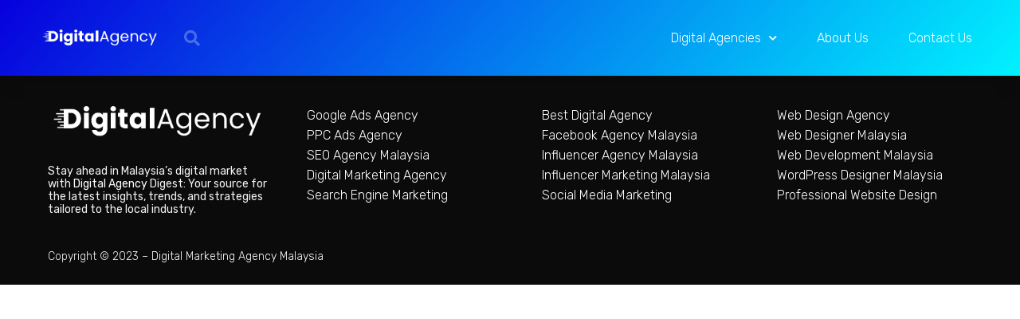

--- FILE ---
content_type: text/html; charset=UTF-8
request_url: https://www.digitalagency.com.my/reviews/
body_size: 18962
content:
<!doctype html>
<html lang="en-US">
<head>
	<meta charset="UTF-8">
	<meta name="viewport" content="width=device-width, initial-scale=1">
	<link rel="profile" href="https://gmpg.org/xfn/11">
	<meta name='robots' content='index, follow, max-image-preview:large, max-snippet:-1, max-video-preview:-1' />
	<style>img:is([sizes="auto" i], [sizes^="auto," i]) { contain-intrinsic-size: 3000px 1500px }</style>
	
	<!-- This site is optimized with the Yoast SEO plugin v23.2 - https://yoast.com/wordpress/plugins/seo/ -->
	<title>Reviews - Digital Marketing Agency Reviews Malaysia</title>
	<link rel="canonical" href="https://www.digitalagency.com.my/reviews/" />
	<meta property="og:locale" content="en_US" />
	<meta property="og:type" content="article" />
	<meta property="og:title" content="Reviews - Digital Marketing Agency Reviews Malaysia" />
	<meta property="og:description" content="admin 123 New York Member Since : Jul 2020 Dashboard User Profile My Listings Favorite Packages Reviews Messages Following Follower Submit Listing My Reviews Your review on Farm Restaurant Edit (0 Reviews) 01 Aug, 2020 Ut euismod ultricies sollicitudin. Curabitur sed dapibus nulla. Nulla eget iaculis lectus. Mauris ac maximus neque. Nam in mauris quis [&hellip;]" />
	<meta property="og:url" content="https://www.digitalagency.com.my/reviews/" />
	<meta property="og:site_name" content="Digital Marketing Agency Reviews Malaysia" />
	<meta property="og:image" content="http://demoapus-wp1.com/listdo/wp-content/uploads/2020/07/5-150x150.jpg" />
	<meta name="twitter:card" content="summary_large_image" />
	<meta name="twitter:label1" content="Est. reading time" />
	<meta name="twitter:data1" content="1 minute" />
	<script type="application/ld+json" class="yoast-schema-graph">{"@context":"https://schema.org","@graph":[{"@type":"WebPage","@id":"https://www.digitalagency.com.my/reviews/","url":"https://www.digitalagency.com.my/reviews/","name":"Reviews - Digital Marketing Agency Reviews Malaysia","isPartOf":{"@id":"https://www.digitalagency.com.my/#website"},"primaryImageOfPage":{"@id":"https://www.digitalagency.com.my/reviews/#primaryimage"},"image":{"@id":"https://www.digitalagency.com.my/reviews/#primaryimage"},"thumbnailUrl":"http://demoapus-wp1.com/listdo/wp-content/uploads/2020/07/5-150x150.jpg","datePublished":"2020-08-03T08:41:47+00:00","dateModified":"2020-08-03T08:41:47+00:00","breadcrumb":{"@id":"https://www.digitalagency.com.my/reviews/#breadcrumb"},"inLanguage":"en-US","potentialAction":[{"@type":"ReadAction","target":["https://www.digitalagency.com.my/reviews/"]}]},{"@type":"ImageObject","inLanguage":"en-US","@id":"https://www.digitalagency.com.my/reviews/#primaryimage","url":"http://demoapus-wp1.com/listdo/wp-content/uploads/2020/07/5-150x150.jpg","contentUrl":"http://demoapus-wp1.com/listdo/wp-content/uploads/2020/07/5-150x150.jpg"},{"@type":"BreadcrumbList","@id":"https://www.digitalagency.com.my/reviews/#breadcrumb","itemListElement":[{"@type":"ListItem","position":1,"name":"Home","item":"https://www.digitalagency.com.my/"},{"@type":"ListItem","position":2,"name":"Reviews"}]},{"@type":"WebSite","@id":"https://www.digitalagency.com.my/#website","url":"https://www.digitalagency.com.my/","name":"Digital Marketing Agency Reviews Malaysia","description":"Top Digital Agency in Malaysia","publisher":{"@id":"https://www.digitalagency.com.my/#organization"},"potentialAction":[{"@type":"SearchAction","target":{"@type":"EntryPoint","urlTemplate":"https://www.digitalagency.com.my/?s={search_term_string}"},"query-input":"required name=search_term_string"}],"inLanguage":"en-US"},{"@type":"Organization","@id":"https://www.digitalagency.com.my/#organization","name":"Digital Marketing Agency Reviews Malaysia","url":"https://www.digitalagency.com.my/","logo":{"@type":"ImageObject","inLanguage":"en-US","@id":"https://www.digitalagency.com.my/#/schema/logo/image/","url":"https://www.digitalagency.com.my/wp-content/uploads/2022/10/digital-agency-e1677137979977.png","contentUrl":"https://www.digitalagency.com.my/wp-content/uploads/2022/10/digital-agency-e1677137979977.png","width":400,"height":100,"caption":"Digital Marketing Agency Reviews Malaysia"},"image":{"@id":"https://www.digitalagency.com.my/#/schema/logo/image/"}}]}</script>
	<!-- / Yoast SEO plugin. -->


<link rel="alternate" type="application/rss+xml" title="Digital Marketing Agency Reviews Malaysia &raquo; Feed" href="https://www.digitalagency.com.my/feed/" />
<link rel="alternate" type="application/rss+xml" title="Digital Marketing Agency Reviews Malaysia &raquo; Comments Feed" href="https://www.digitalagency.com.my/comments/feed/" />
<script>
window._wpemojiSettings = {"baseUrl":"https:\/\/s.w.org\/images\/core\/emoji\/16.0.1\/72x72\/","ext":".png","svgUrl":"https:\/\/s.w.org\/images\/core\/emoji\/16.0.1\/svg\/","svgExt":".svg","source":{"concatemoji":"https:\/\/www.digitalagency.com.my\/wp-includes\/js\/wp-emoji-release.min.js?ver=6.8.3"}};
/*! This file is auto-generated */
!function(s,n){var o,i,e;function c(e){try{var t={supportTests:e,timestamp:(new Date).valueOf()};sessionStorage.setItem(o,JSON.stringify(t))}catch(e){}}function p(e,t,n){e.clearRect(0,0,e.canvas.width,e.canvas.height),e.fillText(t,0,0);var t=new Uint32Array(e.getImageData(0,0,e.canvas.width,e.canvas.height).data),a=(e.clearRect(0,0,e.canvas.width,e.canvas.height),e.fillText(n,0,0),new Uint32Array(e.getImageData(0,0,e.canvas.width,e.canvas.height).data));return t.every(function(e,t){return e===a[t]})}function u(e,t){e.clearRect(0,0,e.canvas.width,e.canvas.height),e.fillText(t,0,0);for(var n=e.getImageData(16,16,1,1),a=0;a<n.data.length;a++)if(0!==n.data[a])return!1;return!0}function f(e,t,n,a){switch(t){case"flag":return n(e,"\ud83c\udff3\ufe0f\u200d\u26a7\ufe0f","\ud83c\udff3\ufe0f\u200b\u26a7\ufe0f")?!1:!n(e,"\ud83c\udde8\ud83c\uddf6","\ud83c\udde8\u200b\ud83c\uddf6")&&!n(e,"\ud83c\udff4\udb40\udc67\udb40\udc62\udb40\udc65\udb40\udc6e\udb40\udc67\udb40\udc7f","\ud83c\udff4\u200b\udb40\udc67\u200b\udb40\udc62\u200b\udb40\udc65\u200b\udb40\udc6e\u200b\udb40\udc67\u200b\udb40\udc7f");case"emoji":return!a(e,"\ud83e\udedf")}return!1}function g(e,t,n,a){var r="undefined"!=typeof WorkerGlobalScope&&self instanceof WorkerGlobalScope?new OffscreenCanvas(300,150):s.createElement("canvas"),o=r.getContext("2d",{willReadFrequently:!0}),i=(o.textBaseline="top",o.font="600 32px Arial",{});return e.forEach(function(e){i[e]=t(o,e,n,a)}),i}function t(e){var t=s.createElement("script");t.src=e,t.defer=!0,s.head.appendChild(t)}"undefined"!=typeof Promise&&(o="wpEmojiSettingsSupports",i=["flag","emoji"],n.supports={everything:!0,everythingExceptFlag:!0},e=new Promise(function(e){s.addEventListener("DOMContentLoaded",e,{once:!0})}),new Promise(function(t){var n=function(){try{var e=JSON.parse(sessionStorage.getItem(o));if("object"==typeof e&&"number"==typeof e.timestamp&&(new Date).valueOf()<e.timestamp+604800&&"object"==typeof e.supportTests)return e.supportTests}catch(e){}return null}();if(!n){if("undefined"!=typeof Worker&&"undefined"!=typeof OffscreenCanvas&&"undefined"!=typeof URL&&URL.createObjectURL&&"undefined"!=typeof Blob)try{var e="postMessage("+g.toString()+"("+[JSON.stringify(i),f.toString(),p.toString(),u.toString()].join(",")+"));",a=new Blob([e],{type:"text/javascript"}),r=new Worker(URL.createObjectURL(a),{name:"wpTestEmojiSupports"});return void(r.onmessage=function(e){c(n=e.data),r.terminate(),t(n)})}catch(e){}c(n=g(i,f,p,u))}t(n)}).then(function(e){for(var t in e)n.supports[t]=e[t],n.supports.everything=n.supports.everything&&n.supports[t],"flag"!==t&&(n.supports.everythingExceptFlag=n.supports.everythingExceptFlag&&n.supports[t]);n.supports.everythingExceptFlag=n.supports.everythingExceptFlag&&!n.supports.flag,n.DOMReady=!1,n.readyCallback=function(){n.DOMReady=!0}}).then(function(){return e}).then(function(){var e;n.supports.everything||(n.readyCallback(),(e=n.source||{}).concatemoji?t(e.concatemoji):e.wpemoji&&e.twemoji&&(t(e.twemoji),t(e.wpemoji)))}))}((window,document),window._wpemojiSettings);
</script>
<style id='wp-emoji-styles-inline-css'>

	img.wp-smiley, img.emoji {
		display: inline !important;
		border: none !important;
		box-shadow: none !important;
		height: 1em !important;
		width: 1em !important;
		margin: 0 0.07em !important;
		vertical-align: -0.1em !important;
		background: none !important;
		padding: 0 !important;
	}
</style>
<style id='global-styles-inline-css'>
:root{--wp--preset--aspect-ratio--square: 1;--wp--preset--aspect-ratio--4-3: 4/3;--wp--preset--aspect-ratio--3-4: 3/4;--wp--preset--aspect-ratio--3-2: 3/2;--wp--preset--aspect-ratio--2-3: 2/3;--wp--preset--aspect-ratio--16-9: 16/9;--wp--preset--aspect-ratio--9-16: 9/16;--wp--preset--color--black: #000000;--wp--preset--color--cyan-bluish-gray: #abb8c3;--wp--preset--color--white: #ffffff;--wp--preset--color--pale-pink: #f78da7;--wp--preset--color--vivid-red: #cf2e2e;--wp--preset--color--luminous-vivid-orange: #ff6900;--wp--preset--color--luminous-vivid-amber: #fcb900;--wp--preset--color--light-green-cyan: #7bdcb5;--wp--preset--color--vivid-green-cyan: #00d084;--wp--preset--color--pale-cyan-blue: #8ed1fc;--wp--preset--color--vivid-cyan-blue: #0693e3;--wp--preset--color--vivid-purple: #9b51e0;--wp--preset--gradient--vivid-cyan-blue-to-vivid-purple: linear-gradient(135deg,rgba(6,147,227,1) 0%,rgb(155,81,224) 100%);--wp--preset--gradient--light-green-cyan-to-vivid-green-cyan: linear-gradient(135deg,rgb(122,220,180) 0%,rgb(0,208,130) 100%);--wp--preset--gradient--luminous-vivid-amber-to-luminous-vivid-orange: linear-gradient(135deg,rgba(252,185,0,1) 0%,rgba(255,105,0,1) 100%);--wp--preset--gradient--luminous-vivid-orange-to-vivid-red: linear-gradient(135deg,rgba(255,105,0,1) 0%,rgb(207,46,46) 100%);--wp--preset--gradient--very-light-gray-to-cyan-bluish-gray: linear-gradient(135deg,rgb(238,238,238) 0%,rgb(169,184,195) 100%);--wp--preset--gradient--cool-to-warm-spectrum: linear-gradient(135deg,rgb(74,234,220) 0%,rgb(151,120,209) 20%,rgb(207,42,186) 40%,rgb(238,44,130) 60%,rgb(251,105,98) 80%,rgb(254,248,76) 100%);--wp--preset--gradient--blush-light-purple: linear-gradient(135deg,rgb(255,206,236) 0%,rgb(152,150,240) 100%);--wp--preset--gradient--blush-bordeaux: linear-gradient(135deg,rgb(254,205,165) 0%,rgb(254,45,45) 50%,rgb(107,0,62) 100%);--wp--preset--gradient--luminous-dusk: linear-gradient(135deg,rgb(255,203,112) 0%,rgb(199,81,192) 50%,rgb(65,88,208) 100%);--wp--preset--gradient--pale-ocean: linear-gradient(135deg,rgb(255,245,203) 0%,rgb(182,227,212) 50%,rgb(51,167,181) 100%);--wp--preset--gradient--electric-grass: linear-gradient(135deg,rgb(202,248,128) 0%,rgb(113,206,126) 100%);--wp--preset--gradient--midnight: linear-gradient(135deg,rgb(2,3,129) 0%,rgb(40,116,252) 100%);--wp--preset--font-size--small: 13px;--wp--preset--font-size--medium: 20px;--wp--preset--font-size--large: 36px;--wp--preset--font-size--x-large: 42px;--wp--preset--spacing--20: 0.44rem;--wp--preset--spacing--30: 0.67rem;--wp--preset--spacing--40: 1rem;--wp--preset--spacing--50: 1.5rem;--wp--preset--spacing--60: 2.25rem;--wp--preset--spacing--70: 3.38rem;--wp--preset--spacing--80: 5.06rem;--wp--preset--shadow--natural: 6px 6px 9px rgba(0, 0, 0, 0.2);--wp--preset--shadow--deep: 12px 12px 50px rgba(0, 0, 0, 0.4);--wp--preset--shadow--sharp: 6px 6px 0px rgba(0, 0, 0, 0.2);--wp--preset--shadow--outlined: 6px 6px 0px -3px rgba(255, 255, 255, 1), 6px 6px rgba(0, 0, 0, 1);--wp--preset--shadow--crisp: 6px 6px 0px rgba(0, 0, 0, 1);}:root { --wp--style--global--content-size: 800px;--wp--style--global--wide-size: 1200px; }:where(body) { margin: 0; }.wp-site-blocks > .alignleft { float: left; margin-right: 2em; }.wp-site-blocks > .alignright { float: right; margin-left: 2em; }.wp-site-blocks > .aligncenter { justify-content: center; margin-left: auto; margin-right: auto; }:where(.wp-site-blocks) > * { margin-block-start: 24px; margin-block-end: 0; }:where(.wp-site-blocks) > :first-child { margin-block-start: 0; }:where(.wp-site-blocks) > :last-child { margin-block-end: 0; }:root { --wp--style--block-gap: 24px; }:root :where(.is-layout-flow) > :first-child{margin-block-start: 0;}:root :where(.is-layout-flow) > :last-child{margin-block-end: 0;}:root :where(.is-layout-flow) > *{margin-block-start: 24px;margin-block-end: 0;}:root :where(.is-layout-constrained) > :first-child{margin-block-start: 0;}:root :where(.is-layout-constrained) > :last-child{margin-block-end: 0;}:root :where(.is-layout-constrained) > *{margin-block-start: 24px;margin-block-end: 0;}:root :where(.is-layout-flex){gap: 24px;}:root :where(.is-layout-grid){gap: 24px;}.is-layout-flow > .alignleft{float: left;margin-inline-start: 0;margin-inline-end: 2em;}.is-layout-flow > .alignright{float: right;margin-inline-start: 2em;margin-inline-end: 0;}.is-layout-flow > .aligncenter{margin-left: auto !important;margin-right: auto !important;}.is-layout-constrained > .alignleft{float: left;margin-inline-start: 0;margin-inline-end: 2em;}.is-layout-constrained > .alignright{float: right;margin-inline-start: 2em;margin-inline-end: 0;}.is-layout-constrained > .aligncenter{margin-left: auto !important;margin-right: auto !important;}.is-layout-constrained > :where(:not(.alignleft):not(.alignright):not(.alignfull)){max-width: var(--wp--style--global--content-size);margin-left: auto !important;margin-right: auto !important;}.is-layout-constrained > .alignwide{max-width: var(--wp--style--global--wide-size);}body .is-layout-flex{display: flex;}.is-layout-flex{flex-wrap: wrap;align-items: center;}.is-layout-flex > :is(*, div){margin: 0;}body .is-layout-grid{display: grid;}.is-layout-grid > :is(*, div){margin: 0;}body{padding-top: 0px;padding-right: 0px;padding-bottom: 0px;padding-left: 0px;}a:where(:not(.wp-element-button)){text-decoration: underline;}:root :where(.wp-element-button, .wp-block-button__link){background-color: #32373c;border-width: 0;color: #fff;font-family: inherit;font-size: inherit;line-height: inherit;padding: calc(0.667em + 2px) calc(1.333em + 2px);text-decoration: none;}.has-black-color{color: var(--wp--preset--color--black) !important;}.has-cyan-bluish-gray-color{color: var(--wp--preset--color--cyan-bluish-gray) !important;}.has-white-color{color: var(--wp--preset--color--white) !important;}.has-pale-pink-color{color: var(--wp--preset--color--pale-pink) !important;}.has-vivid-red-color{color: var(--wp--preset--color--vivid-red) !important;}.has-luminous-vivid-orange-color{color: var(--wp--preset--color--luminous-vivid-orange) !important;}.has-luminous-vivid-amber-color{color: var(--wp--preset--color--luminous-vivid-amber) !important;}.has-light-green-cyan-color{color: var(--wp--preset--color--light-green-cyan) !important;}.has-vivid-green-cyan-color{color: var(--wp--preset--color--vivid-green-cyan) !important;}.has-pale-cyan-blue-color{color: var(--wp--preset--color--pale-cyan-blue) !important;}.has-vivid-cyan-blue-color{color: var(--wp--preset--color--vivid-cyan-blue) !important;}.has-vivid-purple-color{color: var(--wp--preset--color--vivid-purple) !important;}.has-black-background-color{background-color: var(--wp--preset--color--black) !important;}.has-cyan-bluish-gray-background-color{background-color: var(--wp--preset--color--cyan-bluish-gray) !important;}.has-white-background-color{background-color: var(--wp--preset--color--white) !important;}.has-pale-pink-background-color{background-color: var(--wp--preset--color--pale-pink) !important;}.has-vivid-red-background-color{background-color: var(--wp--preset--color--vivid-red) !important;}.has-luminous-vivid-orange-background-color{background-color: var(--wp--preset--color--luminous-vivid-orange) !important;}.has-luminous-vivid-amber-background-color{background-color: var(--wp--preset--color--luminous-vivid-amber) !important;}.has-light-green-cyan-background-color{background-color: var(--wp--preset--color--light-green-cyan) !important;}.has-vivid-green-cyan-background-color{background-color: var(--wp--preset--color--vivid-green-cyan) !important;}.has-pale-cyan-blue-background-color{background-color: var(--wp--preset--color--pale-cyan-blue) !important;}.has-vivid-cyan-blue-background-color{background-color: var(--wp--preset--color--vivid-cyan-blue) !important;}.has-vivid-purple-background-color{background-color: var(--wp--preset--color--vivid-purple) !important;}.has-black-border-color{border-color: var(--wp--preset--color--black) !important;}.has-cyan-bluish-gray-border-color{border-color: var(--wp--preset--color--cyan-bluish-gray) !important;}.has-white-border-color{border-color: var(--wp--preset--color--white) !important;}.has-pale-pink-border-color{border-color: var(--wp--preset--color--pale-pink) !important;}.has-vivid-red-border-color{border-color: var(--wp--preset--color--vivid-red) !important;}.has-luminous-vivid-orange-border-color{border-color: var(--wp--preset--color--luminous-vivid-orange) !important;}.has-luminous-vivid-amber-border-color{border-color: var(--wp--preset--color--luminous-vivid-amber) !important;}.has-light-green-cyan-border-color{border-color: var(--wp--preset--color--light-green-cyan) !important;}.has-vivid-green-cyan-border-color{border-color: var(--wp--preset--color--vivid-green-cyan) !important;}.has-pale-cyan-blue-border-color{border-color: var(--wp--preset--color--pale-cyan-blue) !important;}.has-vivid-cyan-blue-border-color{border-color: var(--wp--preset--color--vivid-cyan-blue) !important;}.has-vivid-purple-border-color{border-color: var(--wp--preset--color--vivid-purple) !important;}.has-vivid-cyan-blue-to-vivid-purple-gradient-background{background: var(--wp--preset--gradient--vivid-cyan-blue-to-vivid-purple) !important;}.has-light-green-cyan-to-vivid-green-cyan-gradient-background{background: var(--wp--preset--gradient--light-green-cyan-to-vivid-green-cyan) !important;}.has-luminous-vivid-amber-to-luminous-vivid-orange-gradient-background{background: var(--wp--preset--gradient--luminous-vivid-amber-to-luminous-vivid-orange) !important;}.has-luminous-vivid-orange-to-vivid-red-gradient-background{background: var(--wp--preset--gradient--luminous-vivid-orange-to-vivid-red) !important;}.has-very-light-gray-to-cyan-bluish-gray-gradient-background{background: var(--wp--preset--gradient--very-light-gray-to-cyan-bluish-gray) !important;}.has-cool-to-warm-spectrum-gradient-background{background: var(--wp--preset--gradient--cool-to-warm-spectrum) !important;}.has-blush-light-purple-gradient-background{background: var(--wp--preset--gradient--blush-light-purple) !important;}.has-blush-bordeaux-gradient-background{background: var(--wp--preset--gradient--blush-bordeaux) !important;}.has-luminous-dusk-gradient-background{background: var(--wp--preset--gradient--luminous-dusk) !important;}.has-pale-ocean-gradient-background{background: var(--wp--preset--gradient--pale-ocean) !important;}.has-electric-grass-gradient-background{background: var(--wp--preset--gradient--electric-grass) !important;}.has-midnight-gradient-background{background: var(--wp--preset--gradient--midnight) !important;}.has-small-font-size{font-size: var(--wp--preset--font-size--small) !important;}.has-medium-font-size{font-size: var(--wp--preset--font-size--medium) !important;}.has-large-font-size{font-size: var(--wp--preset--font-size--large) !important;}.has-x-large-font-size{font-size: var(--wp--preset--font-size--x-large) !important;}
:root :where(.wp-block-pullquote){font-size: 1.5em;line-height: 1.6;}
</style>
<link rel='stylesheet' id='hello-elementor-css' href='https://www.digitalagency.com.my/wp-content/themes/hello-elementor/assets/css/reset.css?ver=3.4.4' media='all' />
<link rel='stylesheet' id='hello-elementor-theme-style-css' href='https://www.digitalagency.com.my/wp-content/themes/hello-elementor/assets/css/theme.css?ver=3.4.4' media='all' />
<link rel='stylesheet' id='hello-elementor-header-footer-css' href='https://www.digitalagency.com.my/wp-content/themes/hello-elementor/assets/css/header-footer.css?ver=3.4.4' media='all' />
<link rel='stylesheet' id='elementor-frontend-css' href='https://www.digitalagency.com.my/wp-content/plugins/elementor/assets/css/frontend-lite.min.css?ver=3.23.4' media='all' />
<link rel='stylesheet' id='elementor-post-5448-css' href='https://www.digitalagency.com.my/wp-content/uploads/elementor/css/post-5448.css?ver=1724080402' media='all' />
<link rel='stylesheet' id='elementor-icons-css' href='https://www.digitalagency.com.my/wp-content/plugins/elementor/assets/lib/eicons/css/elementor-icons.min.css?ver=5.30.0' media='all' />
<link rel='stylesheet' id='swiper-css' href='https://www.digitalagency.com.my/wp-content/plugins/elementor/assets/lib/swiper/v8/css/swiper.min.css?ver=8.4.5' media='all' />
<link rel='stylesheet' id='elementor-pro-css' href='https://www.digitalagency.com.my/wp-content/plugins/elementor-pro/assets/css/frontend-lite.min.css?ver=3.23.3' media='all' />
<link rel='stylesheet' id='elementor-post-555-css' href='https://www.digitalagency.com.my/wp-content/uploads/elementor/css/post-555.css?ver=1724845729' media='all' />
<link rel='stylesheet' id='elementor-post-5471-css' href='https://www.digitalagency.com.my/wp-content/uploads/elementor/css/post-5471.css?ver=1724080402' media='all' />
<link rel='stylesheet' id='elementor-post-5462-css' href='https://www.digitalagency.com.my/wp-content/uploads/elementor/css/post-5462.css?ver=1724080402' media='all' />
<link rel='stylesheet' id='elementor-post-677-css' href='https://www.digitalagency.com.my/wp-content/uploads/elementor/css/post-677.css?ver=1724080403' media='all' />
<link rel='stylesheet' id='google-fonts-1-css' href='https://fonts.googleapis.com/css?family=Roboto%3A100%2C100italic%2C200%2C200italic%2C300%2C300italic%2C400%2C400italic%2C500%2C500italic%2C600%2C600italic%2C700%2C700italic%2C800%2C800italic%2C900%2C900italic%7CRubik%3A100%2C100italic%2C200%2C200italic%2C300%2C300italic%2C400%2C400italic%2C500%2C500italic%2C600%2C600italic%2C700%2C700italic%2C800%2C800italic%2C900%2C900italic%7CMontserrat%3A100%2C100italic%2C200%2C200italic%2C300%2C300italic%2C400%2C400italic%2C500%2C500italic%2C600%2C600italic%2C700%2C700italic%2C800%2C800italic%2C900%2C900italic&#038;display=auto&#038;ver=6.8.3' media='all' />
<link rel='stylesheet' id='elementor-icons-shared-0-css' href='https://www.digitalagency.com.my/wp-content/plugins/elementor/assets/lib/font-awesome/css/fontawesome.min.css?ver=5.15.3' media='all' />
<link rel='stylesheet' id='elementor-icons-fa-solid-css' href='https://www.digitalagency.com.my/wp-content/plugins/elementor/assets/lib/font-awesome/css/solid.min.css?ver=5.15.3' media='all' />
<link rel="preconnect" href="https://fonts.gstatic.com/" crossorigin><link rel="https://api.w.org/" href="https://www.digitalagency.com.my/wp-json/" /><link rel="alternate" title="JSON" type="application/json" href="https://www.digitalagency.com.my/wp-json/wp/v2/pages/555" /><link rel="EditURI" type="application/rsd+xml" title="RSD" href="https://www.digitalagency.com.my/xmlrpc.php?rsd" />
<meta name="generator" content="WordPress 6.8.3" />
<link rel='shortlink' href='https://www.digitalagency.com.my/?p=555' />
<link rel="alternate" title="oEmbed (JSON)" type="application/json+oembed" href="https://www.digitalagency.com.my/wp-json/oembed/1.0/embed?url=https%3A%2F%2Fwww.digitalagency.com.my%2Freviews%2F" />
<link rel="alternate" title="oEmbed (XML)" type="text/xml+oembed" href="https://www.digitalagency.com.my/wp-json/oembed/1.0/embed?url=https%3A%2F%2Fwww.digitalagency.com.my%2Freviews%2F&#038;format=xml" />
<meta name="generator" content="Elementor 3.23.4; features: e_optimized_css_loading, additional_custom_breakpoints, e_lazyload; settings: css_print_method-external, google_font-enabled, font_display-auto">
<!-- Google tag (gtag.js) -->
<script async src="https://www.googletagmanager.com/gtag/js?id=G-YKK5KHMCN0"></script>
<script>
  window.dataLayer = window.dataLayer || [];
  function gtag(){dataLayer.push(arguments);}
  gtag('js', new Date());

  gtag('config', 'G-YKK5KHMCN0');
</script>
<meta name="google-site-verification" content="ohO3nSyaD_J66XNYeCXVSLReuECXC775qIayeqgSQtY" />
			<style>
				.e-con.e-parent:nth-of-type(n+4):not(.e-lazyloaded):not(.e-no-lazyload),
				.e-con.e-parent:nth-of-type(n+4):not(.e-lazyloaded):not(.e-no-lazyload) * {
					background-image: none !important;
				}
				@media screen and (max-height: 1024px) {
					.e-con.e-parent:nth-of-type(n+3):not(.e-lazyloaded):not(.e-no-lazyload),
					.e-con.e-parent:nth-of-type(n+3):not(.e-lazyloaded):not(.e-no-lazyload) * {
						background-image: none !important;
					}
				}
				@media screen and (max-height: 640px) {
					.e-con.e-parent:nth-of-type(n+2):not(.e-lazyloaded):not(.e-no-lazyload),
					.e-con.e-parent:nth-of-type(n+2):not(.e-lazyloaded):not(.e-no-lazyload) * {
						background-image: none !important;
					}
				}
			</style>
						<meta name="theme-color" content="#FFFFFF">
			<link rel="icon" href="https://www.digitalagency.com.my/wp-content/uploads/2022/10/digital-agency-icon-100x100.png" sizes="32x32" />
<link rel="icon" href="https://www.digitalagency.com.my/wp-content/uploads/2022/10/digital-agency-icon-300x300.png" sizes="192x192" />
<link rel="apple-touch-icon" href="https://www.digitalagency.com.my/wp-content/uploads/2022/10/digital-agency-icon-300x300.png" />
<meta name="msapplication-TileImage" content="https://www.digitalagency.com.my/wp-content/uploads/2022/10/digital-agency-icon-300x300.png" />
</head>
<body class="wp-singular page-template-default page page-id-555 wp-custom-logo wp-embed-responsive wp-theme-hello-elementor hello-elementor-default elementor-default elementor-kit-5448 elementor-page elementor-page-555">


<a class="skip-link screen-reader-text" href="#content">Skip to content</a>

		<header data-elementor-type="header" data-elementor-id="5471" class="elementor elementor-5471 elementor-location-header" data-elementor-post-type="elementor_library">
					<section class="elementor-section elementor-top-section elementor-element elementor-element-4b6d563d elementor-section-height-min-height elementor-section-boxed elementor-section-height-default elementor-section-items-middle" data-id="4b6d563d" data-element_type="section" data-settings="{&quot;background_background&quot;:&quot;gradient&quot;,&quot;sticky&quot;:&quot;top&quot;,&quot;sticky_on&quot;:[&quot;desktop&quot;,&quot;tablet&quot;,&quot;mobile&quot;],&quot;sticky_offset&quot;:0,&quot;sticky_effects_offset&quot;:0}">
						<div class="elementor-container elementor-column-gap-default">
					<div class="elementor-column elementor-col-33 elementor-top-column elementor-element elementor-element-2cafd006" data-id="2cafd006" data-element_type="column">
			<div class="elementor-widget-wrap elementor-element-populated">
						<div class="elementor-element elementor-element-70b7d9fd elementor-widget elementor-widget-theme-site-logo elementor-widget-image" data-id="70b7d9fd" data-element_type="widget" data-widget_type="theme-site-logo.default">
				<div class="elementor-widget-container">
			<style>/*! elementor - v3.23.0 - 05-08-2024 */
.elementor-widget-image{text-align:center}.elementor-widget-image a{display:inline-block}.elementor-widget-image a img[src$=".svg"]{width:48px}.elementor-widget-image img{vertical-align:middle;display:inline-block}</style>						<a href="https://www.digitalagency.com.my">
			<img width="400" height="100" src="https://www.digitalagency.com.my/wp-content/uploads/2022/10/digital-agency-e1677137979977.png" class="attachment-full size-full wp-image-5350" alt="" srcset="https://www.digitalagency.com.my/wp-content/uploads/2022/10/digital-agency-e1677137979977.png 400w, https://www.digitalagency.com.my/wp-content/uploads/2022/10/digital-agency-e1677137979977-300x75.png 300w" sizes="(max-width: 400px) 100vw, 400px" />				</a>
									</div>
				</div>
					</div>
		</div>
				<div class="elementor-column elementor-col-33 elementor-top-column elementor-element elementor-element-7e271c79" data-id="7e271c79" data-element_type="column">
			<div class="elementor-widget-wrap elementor-element-populated">
						<div class="elementor-element elementor-element-31c8c197 elementor-search-form--skin-full_screen elementor-widget elementor-widget-search-form" data-id="31c8c197" data-element_type="widget" data-settings="{&quot;skin&quot;:&quot;full_screen&quot;}" data-widget_type="search-form.default">
				<div class="elementor-widget-container">
			<link rel="stylesheet" href="https://www.digitalagency.com.my/wp-content/plugins/elementor-pro/assets/css/widget-theme-elements.min.css?ver=1724080327">		<search role="search">
			<form class="elementor-search-form" action="https://www.digitalagency.com.my" method="get">
												<div class="elementor-search-form__toggle" tabindex="0" role="button">
					<i aria-hidden="true" class="fas fa-search"></i>					<span class="elementor-screen-only">Search</span>
				</div>
								<div class="elementor-search-form__container">
					<label class="elementor-screen-only" for="elementor-search-form-31c8c197">Search</label>

					
					<input id="elementor-search-form-31c8c197" placeholder="Search..." class="elementor-search-form__input" type="search" name="s" value="">
					
					
										<div class="dialog-lightbox-close-button dialog-close-button" role="button" tabindex="0">
						<i aria-hidden="true" class="eicon-close"></i>						<span class="elementor-screen-only">Close this search box.</span>
					</div>
									</div>
			</form>
		</search>
				</div>
				</div>
					</div>
		</div>
				<div class="elementor-column elementor-col-33 elementor-top-column elementor-element elementor-element-18661547" data-id="18661547" data-element_type="column">
			<div class="elementor-widget-wrap elementor-element-populated">
						<div class="elementor-element elementor-element-b010552 elementor-nav-menu__align-end elementor-nav-menu--stretch elementor-nav-menu__text-align-center elementor-nav-menu--dropdown-tablet elementor-nav-menu--toggle elementor-nav-menu--burger elementor-widget elementor-widget-nav-menu" data-id="b010552" data-element_type="widget" data-settings="{&quot;full_width&quot;:&quot;stretch&quot;,&quot;submenu_icon&quot;:{&quot;value&quot;:&quot;&lt;i class=\&quot;fas fa-chevron-down\&quot;&gt;&lt;\/i&gt;&quot;,&quot;library&quot;:&quot;fa-solid&quot;},&quot;layout&quot;:&quot;horizontal&quot;,&quot;toggle&quot;:&quot;burger&quot;}" data-widget_type="nav-menu.default">
				<div class="elementor-widget-container">
			<link rel="stylesheet" href="https://www.digitalagency.com.my/wp-content/plugins/elementor-pro/assets/css/widget-nav-menu.min.css?ver=1724080327">			<nav aria-label="Menu" class="elementor-nav-menu--main elementor-nav-menu__container elementor-nav-menu--layout-horizontal e--pointer-underline e--animation-drop-out">
				<ul id="menu-1-b010552" class="elementor-nav-menu"><li class="menu-item menu-item-type-post_type menu-item-object-page menu-item-home menu-item-has-children menu-item-5735"><a href="https://www.digitalagency.com.my/" title="Digital Marketing News &#038; Trends Malaysia" class="elementor-item">Digital Agencies</a>
<ul class="sub-menu elementor-nav-menu--dropdown">
	<li class="menu-item menu-item-type-taxonomy menu-item-object-category menu-item-6109"><a href="https://www.digitalagency.com.my/digital-marketing-trends/best-digital-agency-in-malaysia/" class="elementor-sub-item">Best Digital Agency in Malaysia</a></li>
	<li class="menu-item menu-item-type-taxonomy menu-item-object-category menu-item-6110"><a href="https://www.digitalagency.com.my/digital-marketing-trends/social-media-marketing-agencies/" class="elementor-sub-item">Social Media Agencies</a></li>
	<li class="menu-item menu-item-type-taxonomy menu-item-object-category menu-item-6105"><a href="https://www.digitalagency.com.my/digital-marketing-trends/influencer-agency/" class="elementor-sub-item">Influencer Agencies</a></li>
	<li class="menu-item menu-item-type-taxonomy menu-item-object-category menu-item-6106"><a href="https://www.digitalagency.com.my/digital-marketing-trends/google-ads-agencies/" class="elementor-sub-item">Google Ads Agencies</a></li>
	<li class="menu-item menu-item-type-taxonomy menu-item-object-category menu-item-6107"><a href="https://www.digitalagency.com.my/digital-marketing-trends/ppc-agencies/" class="elementor-sub-item">PPC Agencies</a></li>
	<li class="menu-item menu-item-type-taxonomy menu-item-object-category menu-item-6108"><a href="https://www.digitalagency.com.my/digital-marketing-trends/seo-agencies/" class="elementor-sub-item">SEO Agencies</a></li>
	<li class="menu-item menu-item-type-taxonomy menu-item-object-category menu-item-6104"><a href="https://www.digitalagency.com.my/digital-marketing-trends/influencer-marketing/" class="elementor-sub-item">Influencer Marketing Agencies</a></li>
</ul>
</li>
<li class="menu-item menu-item-type-post_type menu-item-object-page menu-item-6111"><a href="https://www.digitalagency.com.my/about/" class="elementor-item">About Us</a></li>
<li class="menu-item menu-item-type-post_type menu-item-object-page menu-item-6112"><a href="https://www.digitalagency.com.my/contact-us/" class="elementor-item">Contact Us</a></li>
</ul>			</nav>
					<div class="elementor-menu-toggle" role="button" tabindex="0" aria-label="Menu Toggle" aria-expanded="false">
			<i aria-hidden="true" role="presentation" class="elementor-menu-toggle__icon--open eicon-menu-bar"></i><i aria-hidden="true" role="presentation" class="elementor-menu-toggle__icon--close eicon-close"></i>			<span class="elementor-screen-only">Menu</span>
		</div>
					<nav class="elementor-nav-menu--dropdown elementor-nav-menu__container" aria-hidden="true">
				<ul id="menu-2-b010552" class="elementor-nav-menu"><li class="menu-item menu-item-type-post_type menu-item-object-page menu-item-home menu-item-has-children menu-item-5735"><a href="https://www.digitalagency.com.my/" title="Digital Marketing News &#038; Trends Malaysia" class="elementor-item" tabindex="-1">Digital Agencies</a>
<ul class="sub-menu elementor-nav-menu--dropdown">
	<li class="menu-item menu-item-type-taxonomy menu-item-object-category menu-item-6109"><a href="https://www.digitalagency.com.my/digital-marketing-trends/best-digital-agency-in-malaysia/" class="elementor-sub-item" tabindex="-1">Best Digital Agency in Malaysia</a></li>
	<li class="menu-item menu-item-type-taxonomy menu-item-object-category menu-item-6110"><a href="https://www.digitalagency.com.my/digital-marketing-trends/social-media-marketing-agencies/" class="elementor-sub-item" tabindex="-1">Social Media Agencies</a></li>
	<li class="menu-item menu-item-type-taxonomy menu-item-object-category menu-item-6105"><a href="https://www.digitalagency.com.my/digital-marketing-trends/influencer-agency/" class="elementor-sub-item" tabindex="-1">Influencer Agencies</a></li>
	<li class="menu-item menu-item-type-taxonomy menu-item-object-category menu-item-6106"><a href="https://www.digitalagency.com.my/digital-marketing-trends/google-ads-agencies/" class="elementor-sub-item" tabindex="-1">Google Ads Agencies</a></li>
	<li class="menu-item menu-item-type-taxonomy menu-item-object-category menu-item-6107"><a href="https://www.digitalagency.com.my/digital-marketing-trends/ppc-agencies/" class="elementor-sub-item" tabindex="-1">PPC Agencies</a></li>
	<li class="menu-item menu-item-type-taxonomy menu-item-object-category menu-item-6108"><a href="https://www.digitalagency.com.my/digital-marketing-trends/seo-agencies/" class="elementor-sub-item" tabindex="-1">SEO Agencies</a></li>
	<li class="menu-item menu-item-type-taxonomy menu-item-object-category menu-item-6104"><a href="https://www.digitalagency.com.my/digital-marketing-trends/influencer-marketing/" class="elementor-sub-item" tabindex="-1">Influencer Marketing Agencies</a></li>
</ul>
</li>
<li class="menu-item menu-item-type-post_type menu-item-object-page menu-item-6111"><a href="https://www.digitalagency.com.my/about/" class="elementor-item" tabindex="-1">About Us</a></li>
<li class="menu-item menu-item-type-post_type menu-item-object-page menu-item-6112"><a href="https://www.digitalagency.com.my/contact-us/" class="elementor-item" tabindex="-1">Contact Us</a></li>
</ul>			</nav>
				</div>
				</div>
					</div>
		</div>
					</div>
		</section>
				</header>
		
<main id="content" class="site-main post-555 page type-page status-publish hentry">

			<div class="page-header">
			<h1 class="entry-title">Reviews</h1>		</div>
	
	<div class="page-content">
				<div data-elementor-type="wp-page" data-elementor-id="555" class="elementor elementor-555" data-elementor-post-type="page">
						<section class="elementor-section elementor-top-section elementor-element elementor-element-075100d elementor-section-stretched elementor-section-full_width elementor-section-height-default elementor-section-height-default" data-id="075100d" data-element_type="section" data-settings="{&quot;stretch_section&quot;:&quot;section-stretched&quot;}">
						<div class="elementor-container elementor-column-gap-no">
					<div class="elementor-column elementor-col-50 elementor-top-column elementor-element elementor-element-99a6f9a" data-id="99a6f9a" data-element_type="column">
			<div class="elementor-widget-wrap">
							</div>
		</div>
				<div class="elementor-column elementor-col-50 elementor-top-column elementor-element elementor-element-6dcbdd5" data-id="6dcbdd5" data-element_type="column">
			<div class="elementor-widget-wrap">
							</div>
		</div>
					</div>
		</section>
				</div>
		
		
			</div>

	
</main>

			<footer data-elementor-type="footer" data-elementor-id="5462" class="elementor elementor-5462 elementor-location-footer" data-elementor-post-type="elementor_library">
					<section class="elementor-section elementor-top-section elementor-element elementor-element-2a57b6fb elementor-section-height-min-height elementor-section-boxed elementor-section-height-default elementor-section-items-middle" data-id="2a57b6fb" data-element_type="section">
						<div class="elementor-container elementor-column-gap-default">
					<div class="elementor-column elementor-col-25 elementor-top-column elementor-element elementor-element-69e2d918" data-id="69e2d918" data-element_type="column">
			<div class="elementor-widget-wrap elementor-element-populated">
						<div class="elementor-element elementor-element-77ae766 elementor-widget elementor-widget-theme-site-logo elementor-widget-image" data-id="77ae766" data-element_type="widget" data-widget_type="theme-site-logo.default">
				<div class="elementor-widget-container">
									<a href="https://www.digitalagency.com.my">
			<img width="400" height="100" src="https://www.digitalagency.com.my/wp-content/uploads/2022/10/digital-agency-e1677137979977.png" class="attachment-full size-full wp-image-5350" alt="" srcset="https://www.digitalagency.com.my/wp-content/uploads/2022/10/digital-agency-e1677137979977.png 400w, https://www.digitalagency.com.my/wp-content/uploads/2022/10/digital-agency-e1677137979977-300x75.png 300w" sizes="(max-width: 400px) 100vw, 400px" />				</a>
									</div>
				</div>
				<div class="elementor-element elementor-element-37144bc3 elementor-widget elementor-widget-text-editor" data-id="37144bc3" data-element_type="widget" data-widget_type="text-editor.default">
				<div class="elementor-widget-container">
			<style>/*! elementor - v3.23.0 - 05-08-2024 */
.elementor-widget-text-editor.elementor-drop-cap-view-stacked .elementor-drop-cap{background-color:#69727d;color:#fff}.elementor-widget-text-editor.elementor-drop-cap-view-framed .elementor-drop-cap{color:#69727d;border:3px solid;background-color:transparent}.elementor-widget-text-editor:not(.elementor-drop-cap-view-default) .elementor-drop-cap{margin-top:8px}.elementor-widget-text-editor:not(.elementor-drop-cap-view-default) .elementor-drop-cap-letter{width:1em;height:1em}.elementor-widget-text-editor .elementor-drop-cap{float:left;text-align:center;line-height:1;font-size:50px}.elementor-widget-text-editor .elementor-drop-cap-letter{display:inline-block}</style>				Stay ahead in Malaysia&#8217;s digital market with <a href="https://www.justsimple.sg" title="Singapore Digital Agency" style="color:white;">Digital Agency</a> Digest: Your source for the latest insights, trends, and strategies tailored to the local industry.						</div>
				</div>
					</div>
		</div>
				<div class="elementor-column elementor-col-25 elementor-top-column elementor-element elementor-element-728501e4" data-id="728501e4" data-element_type="column">
			<div class="elementor-widget-wrap elementor-element-populated">
						<div class="elementor-element elementor-element-3bcfb6e elementor-icon-list--layout-traditional elementor-list-item-link-full_width elementor-widget elementor-widget-icon-list" data-id="3bcfb6e" data-element_type="widget" data-widget_type="icon-list.default">
				<div class="elementor-widget-container">
			<link rel="stylesheet" href="https://www.digitalagency.com.my/wp-content/plugins/elementor/assets/css/widget-icon-list.min.css">		<ul class="elementor-icon-list-items">
							<li class="elementor-icon-list-item">
											<a href="https://www.digitalagency.com.my/digital-marketing-trends/google-ads-agencies/">

											<span class="elementor-icon-list-text">Google Ads Agency</span>
											</a>
									</li>
								<li class="elementor-icon-list-item">
											<a href="https://www.digitalagency.com.my/digital-marketing-trends/ppc-agencies/">

											<span class="elementor-icon-list-text">PPC Ads Agency</span>
											</a>
									</li>
								<li class="elementor-icon-list-item">
											<a href="https://www.digitalagency.com.my/digital-marketing-trends/seo-agencies/">

											<span class="elementor-icon-list-text">SEO Agency Malaysia</span>
											</a>
									</li>
								<li class="elementor-icon-list-item">
											<a href="https://www.digitalagency.com.my/digital-marketing-trends/digital-marketing-agencies/">

											<span class="elementor-icon-list-text">Digital Marketing Agency</span>
											</a>
									</li>
								<li class="elementor-icon-list-item">
											<a href="https://www.digitalagency.com.my/digital-marketing-trends/search-engine-marketing-malaysia/">

											<span class="elementor-icon-list-text">Search Engine Marketing</span>
											</a>
									</li>
						</ul>
				</div>
				</div>
					</div>
		</div>
				<div class="elementor-column elementor-col-25 elementor-top-column elementor-element elementor-element-7fbacba" data-id="7fbacba" data-element_type="column">
			<div class="elementor-widget-wrap elementor-element-populated">
						<div class="elementor-element elementor-element-59a3c5f elementor-icon-list--layout-traditional elementor-list-item-link-full_width elementor-widget elementor-widget-icon-list" data-id="59a3c5f" data-element_type="widget" data-widget_type="icon-list.default">
				<div class="elementor-widget-container">
					<ul class="elementor-icon-list-items">
							<li class="elementor-icon-list-item">
											<a href="https://www.digitalagency.com.my/digital-marketing-trends/best-digital-agency-in-malaysia/">

											<span class="elementor-icon-list-text">Best Digital Agency</span>
											</a>
									</li>
								<li class="elementor-icon-list-item">
											<a href="https://www.digitalagency.com.my/digital-marketing-trends/facebook-ads-agencies/">

											<span class="elementor-icon-list-text">Facebook Agency Malaysia</span>
											</a>
									</li>
								<li class="elementor-icon-list-item">
											<a href="https://www.digitalagency.com.my/digital-marketing-trends/influencer-agency/">

											<span class="elementor-icon-list-text">Influencer Agency Malaysia</span>
											</a>
									</li>
								<li class="elementor-icon-list-item">
											<a href="https://www.digitalagency.com.my/digital-marketing-trends/influencer-marketing/">

											<span class="elementor-icon-list-text">Influencer Marketing Malaysia</span>
											</a>
									</li>
								<li class="elementor-icon-list-item">
											<a href="https://www.digitalagency.com.my/digital-marketing-trends/social-media-marketing-agencies/">

											<span class="elementor-icon-list-text">Social Media Marketing </span>
											</a>
									</li>
						</ul>
				</div>
				</div>
					</div>
		</div>
				<div class="elementor-column elementor-col-25 elementor-top-column elementor-element elementor-element-671a9d3" data-id="671a9d3" data-element_type="column">
			<div class="elementor-widget-wrap elementor-element-populated">
						<div class="elementor-element elementor-element-dcc55f2 elementor-icon-list--layout-traditional elementor-list-item-link-full_width elementor-widget elementor-widget-icon-list" data-id="dcc55f2" data-element_type="widget" data-widget_type="icon-list.default">
				<div class="elementor-widget-container">
					<ul class="elementor-icon-list-items">
							<li class="elementor-icon-list-item">
											<a href="https://www.digitalagency.com.my/digital-marketing-trends/web-design-agencies/">

											<span class="elementor-icon-list-text">Web Design Agency</span>
											</a>
									</li>
								<li class="elementor-icon-list-item">
											<a href="https://www.digitalagency.com.my/digital-marketing-trends/web-designer/">

											<span class="elementor-icon-list-text">Web Designer Malaysia</span>
											</a>
									</li>
								<li class="elementor-icon-list-item">
											<a href="https://www.digitalagency.com.my/digital-marketing-trends/web-development-agencies/">

											<span class="elementor-icon-list-text">Web Development Malaysia</span>
											</a>
									</li>
								<li class="elementor-icon-list-item">
											<a href="https://www.digitalagency.com.my/digital-marketing-trends/wordpress-designer-developer/">

											<span class="elementor-icon-list-text">WordPress Designer Malaysia</span>
											</a>
									</li>
								<li class="elementor-icon-list-item">
											<a href="https://www.digitalagency.com.my/digital-marketing-trends/professional-website-design/">

											<span class="elementor-icon-list-text">Professional Website Design</span>
											</a>
									</li>
						</ul>
				</div>
				</div>
					</div>
		</div>
					</div>
		</section>
				<section class="elementor-section elementor-top-section elementor-element elementor-element-290ad75 elementor-section-boxed elementor-section-height-default elementor-section-height-default" data-id="290ad75" data-element_type="section">
						<div class="elementor-container elementor-column-gap-default">
					<div class="elementor-column elementor-col-100 elementor-top-column elementor-element elementor-element-2588f65" data-id="2588f65" data-element_type="column">
			<div class="elementor-widget-wrap elementor-element-populated">
						<div class="elementor-element elementor-element-823b206 elementor-widget elementor-widget-text-editor" data-id="823b206" data-element_type="widget" data-widget_type="text-editor.default">
				<div class="elementor-widget-container">
							<p>Copyright © 2023 &#8211; <span style="color: #ffffff;"><a style="color: #ffffff;" href="https://www.digitalagency.com.my/">Digital Marketing Agency Malaysia</a></span></p>						</div>
				</div>
					</div>
		</div>
					</div>
		</section>
				</footer>
		
<script type="speculationrules">
{"prefetch":[{"source":"document","where":{"and":[{"href_matches":"\/*"},{"not":{"href_matches":["\/wp-*.php","\/wp-admin\/*","\/wp-content\/uploads\/*","\/wp-content\/*","\/wp-content\/plugins\/*","\/wp-content\/themes\/hello-elementor\/*","\/*\\?(.+)"]}},{"not":{"selector_matches":"a[rel~=\"nofollow\"]"}},{"not":{"selector_matches":".no-prefetch, .no-prefetch a"}}]},"eagerness":"conservative"}]}
</script>
		<div data-elementor-type="popup" data-elementor-id="677" class="elementor elementor-677 elementor-location-popup" data-elementor-settings="{&quot;entrance_animation&quot;:&quot;slideInDown&quot;,&quot;exit_animation&quot;:&quot;slideInDown&quot;,&quot;entrance_animation_duration&quot;:{&quot;unit&quot;:&quot;px&quot;,&quot;size&quot;:&quot;1&quot;,&quot;sizes&quot;:[]},&quot;avoid_multiple_popups&quot;:&quot;yes&quot;,&quot;a11y_navigation&quot;:&quot;yes&quot;,&quot;triggers&quot;:{&quot;scrolling_offset&quot;:30,&quot;scrolling&quot;:&quot;yes&quot;,&quot;scrolling_direction&quot;:&quot;down&quot;},&quot;timing&quot;:{&quot;times_times&quot;:2,&quot;times&quot;:&quot;yes&quot;}}" data-elementor-post-type="elementor_library">
					<section class="elementor-section elementor-top-section elementor-element elementor-element-46c7dedc elementor-section-boxed elementor-section-height-default elementor-section-height-default" data-id="46c7dedc" data-element_type="section">
						<div class="elementor-container elementor-column-gap-no">
					<div class="elementor-column elementor-col-100 elementor-top-column elementor-element elementor-element-a2e9117" data-id="a2e9117" data-element_type="column">
			<div class="elementor-widget-wrap elementor-element-populated">
						<section class="elementor-section elementor-inner-section elementor-element elementor-element-3d139e65 elementor-section-boxed elementor-section-height-default elementor-section-height-default" data-id="3d139e65" data-element_type="section">
						<div class="elementor-container elementor-column-gap-no">
					<div class="elementor-column elementor-col-100 elementor-inner-column elementor-element elementor-element-75c02daf" data-id="75c02daf" data-element_type="column">
			<div class="elementor-widget-wrap elementor-element-populated">
						<div class="elementor-element elementor-element-4a14eb52 elementor-widget elementor-widget-heading" data-id="4a14eb52" data-element_type="widget" data-widget_type="heading.default">
				<div class="elementor-widget-container">
			<style>/*! elementor - v3.23.0 - 05-08-2024 */
.elementor-heading-title{padding:0;margin:0;line-height:1}.elementor-widget-heading .elementor-heading-title[class*=elementor-size-]>a{color:inherit;font-size:inherit;line-height:inherit}.elementor-widget-heading .elementor-heading-title.elementor-size-small{font-size:15px}.elementor-widget-heading .elementor-heading-title.elementor-size-medium{font-size:19px}.elementor-widget-heading .elementor-heading-title.elementor-size-large{font-size:29px}.elementor-widget-heading .elementor-heading-title.elementor-size-xl{font-size:39px}.elementor-widget-heading .elementor-heading-title.elementor-size-xxl{font-size:59px}</style><h2 class="elementor-heading-title elementor-size-default">Need Help In Deciding Your Futher Studies? </h2>		</div>
				</div>
					</div>
		</div>
					</div>
		</section>
				<div class="elementor-element elementor-element-54481972 elementor-widget-divider--view-line elementor-widget elementor-widget-divider" data-id="54481972" data-element_type="widget" data-widget_type="divider.default">
				<div class="elementor-widget-container">
			<style>/*! elementor - v3.23.0 - 05-08-2024 */
.elementor-widget-divider{--divider-border-style:none;--divider-border-width:1px;--divider-color:#0c0d0e;--divider-icon-size:20px;--divider-element-spacing:10px;--divider-pattern-height:24px;--divider-pattern-size:20px;--divider-pattern-url:none;--divider-pattern-repeat:repeat-x}.elementor-widget-divider .elementor-divider{display:flex}.elementor-widget-divider .elementor-divider__text{font-size:15px;line-height:1;max-width:95%}.elementor-widget-divider .elementor-divider__element{margin:0 var(--divider-element-spacing);flex-shrink:0}.elementor-widget-divider .elementor-icon{font-size:var(--divider-icon-size)}.elementor-widget-divider .elementor-divider-separator{display:flex;margin:0;direction:ltr}.elementor-widget-divider--view-line_icon .elementor-divider-separator,.elementor-widget-divider--view-line_text .elementor-divider-separator{align-items:center}.elementor-widget-divider--view-line_icon .elementor-divider-separator:after,.elementor-widget-divider--view-line_icon .elementor-divider-separator:before,.elementor-widget-divider--view-line_text .elementor-divider-separator:after,.elementor-widget-divider--view-line_text .elementor-divider-separator:before{display:block;content:"";border-block-end:0;flex-grow:1;border-block-start:var(--divider-border-width) var(--divider-border-style) var(--divider-color)}.elementor-widget-divider--element-align-left .elementor-divider .elementor-divider-separator>.elementor-divider__svg:first-of-type{flex-grow:0;flex-shrink:100}.elementor-widget-divider--element-align-left .elementor-divider-separator:before{content:none}.elementor-widget-divider--element-align-left .elementor-divider__element{margin-left:0}.elementor-widget-divider--element-align-right .elementor-divider .elementor-divider-separator>.elementor-divider__svg:last-of-type{flex-grow:0;flex-shrink:100}.elementor-widget-divider--element-align-right .elementor-divider-separator:after{content:none}.elementor-widget-divider--element-align-right .elementor-divider__element{margin-right:0}.elementor-widget-divider--element-align-start .elementor-divider .elementor-divider-separator>.elementor-divider__svg:first-of-type{flex-grow:0;flex-shrink:100}.elementor-widget-divider--element-align-start .elementor-divider-separator:before{content:none}.elementor-widget-divider--element-align-start .elementor-divider__element{margin-inline-start:0}.elementor-widget-divider--element-align-end .elementor-divider .elementor-divider-separator>.elementor-divider__svg:last-of-type{flex-grow:0;flex-shrink:100}.elementor-widget-divider--element-align-end .elementor-divider-separator:after{content:none}.elementor-widget-divider--element-align-end .elementor-divider__element{margin-inline-end:0}.elementor-widget-divider:not(.elementor-widget-divider--view-line_text):not(.elementor-widget-divider--view-line_icon) .elementor-divider-separator{border-block-start:var(--divider-border-width) var(--divider-border-style) var(--divider-color)}.elementor-widget-divider--separator-type-pattern{--divider-border-style:none}.elementor-widget-divider--separator-type-pattern.elementor-widget-divider--view-line .elementor-divider-separator,.elementor-widget-divider--separator-type-pattern:not(.elementor-widget-divider--view-line) .elementor-divider-separator:after,.elementor-widget-divider--separator-type-pattern:not(.elementor-widget-divider--view-line) .elementor-divider-separator:before,.elementor-widget-divider--separator-type-pattern:not([class*=elementor-widget-divider--view]) .elementor-divider-separator{width:100%;min-height:var(--divider-pattern-height);-webkit-mask-size:var(--divider-pattern-size) 100%;mask-size:var(--divider-pattern-size) 100%;-webkit-mask-repeat:var(--divider-pattern-repeat);mask-repeat:var(--divider-pattern-repeat);background-color:var(--divider-color);-webkit-mask-image:var(--divider-pattern-url);mask-image:var(--divider-pattern-url)}.elementor-widget-divider--no-spacing{--divider-pattern-size:auto}.elementor-widget-divider--bg-round{--divider-pattern-repeat:round}.rtl .elementor-widget-divider .elementor-divider__text{direction:rtl}.e-con-inner>.elementor-widget-divider,.e-con>.elementor-widget-divider{width:var(--container-widget-width,100%);--flex-grow:var(--container-widget-flex-grow)}</style>		<div class="elementor-divider">
			<span class="elementor-divider-separator">
						</span>
		</div>
				</div>
				</div>
				<section class="elementor-section elementor-inner-section elementor-element elementor-element-3ff7b3dc elementor-section-boxed elementor-section-height-default elementor-section-height-default" data-id="3ff7b3dc" data-element_type="section">
						<div class="elementor-container elementor-column-gap-no">
					<div class="elementor-column elementor-col-100 elementor-inner-column elementor-element elementor-element-345928da" data-id="345928da" data-element_type="column">
			<div class="elementor-widget-wrap elementor-element-populated">
						<div class="elementor-element elementor-element-49441f92 elementor-widget elementor-widget-heading" data-id="49441f92" data-element_type="widget" data-widget_type="heading.default">
				<div class="elementor-widget-container">
			<p class="elementor-heading-title elementor-size-default">Reach out to us today and get a complimentary education review and consultation. </p>		</div>
				</div>
				<div class="elementor-element elementor-element-6da4922 elementor-button-align-center elementor-widget elementor-widget-form" data-id="6da4922" data-element_type="widget" data-settings="{&quot;step_next_label&quot;:&quot;Next&quot;,&quot;step_previous_label&quot;:&quot;Previous&quot;,&quot;button_width&quot;:&quot;100&quot;,&quot;step_type&quot;:&quot;number_text&quot;,&quot;step_icon_shape&quot;:&quot;circle&quot;}" data-widget_type="form.default">
				<div class="elementor-widget-container">
			<style>/*! elementor-pro - v3.23.0 - 05-08-2024 */
.elementor-button.elementor-hidden,.elementor-hidden{display:none}.e-form__step{width:100%}.e-form__step:not(.elementor-hidden){display:flex;flex-wrap:wrap}.e-form__buttons{flex-wrap:wrap}.e-form__buttons,.e-form__buttons__wrapper{display:flex}.e-form__indicators{display:flex;justify-content:space-between;align-items:center;flex-wrap:nowrap;font-size:13px;margin-bottom:var(--e-form-steps-indicators-spacing)}.e-form__indicators__indicator{display:flex;flex-direction:column;align-items:center;justify-content:center;flex-basis:0;padding:0 var(--e-form-steps-divider-gap)}.e-form__indicators__indicator__progress{width:100%;position:relative;background-color:var(--e-form-steps-indicator-progress-background-color);border-radius:var(--e-form-steps-indicator-progress-border-radius);overflow:hidden}.e-form__indicators__indicator__progress__meter{width:var(--e-form-steps-indicator-progress-meter-width,0);height:var(--e-form-steps-indicator-progress-height);line-height:var(--e-form-steps-indicator-progress-height);padding-right:15px;border-radius:var(--e-form-steps-indicator-progress-border-radius);background-color:var(--e-form-steps-indicator-progress-color);color:var(--e-form-steps-indicator-progress-meter-color);text-align:right;transition:width .1s linear}.e-form__indicators__indicator:first-child{padding-left:0}.e-form__indicators__indicator:last-child{padding-right:0}.e-form__indicators__indicator--state-inactive{color:var(--e-form-steps-indicator-inactive-primary-color,#c2cbd2)}.e-form__indicators__indicator--state-inactive [class*=indicator--shape-]:not(.e-form__indicators__indicator--shape-none){background-color:var(--e-form-steps-indicator-inactive-secondary-color,#fff)}.e-form__indicators__indicator--state-inactive object,.e-form__indicators__indicator--state-inactive svg{fill:var(--e-form-steps-indicator-inactive-primary-color,#c2cbd2)}.e-form__indicators__indicator--state-active{color:var(--e-form-steps-indicator-active-primary-color,#39b54a);border-color:var(--e-form-steps-indicator-active-secondary-color,#fff)}.e-form__indicators__indicator--state-active [class*=indicator--shape-]:not(.e-form__indicators__indicator--shape-none){background-color:var(--e-form-steps-indicator-active-secondary-color,#fff)}.e-form__indicators__indicator--state-active object,.e-form__indicators__indicator--state-active svg{fill:var(--e-form-steps-indicator-active-primary-color,#39b54a)}.e-form__indicators__indicator--state-completed{color:var(--e-form-steps-indicator-completed-secondary-color,#fff)}.e-form__indicators__indicator--state-completed [class*=indicator--shape-]:not(.e-form__indicators__indicator--shape-none){background-color:var(--e-form-steps-indicator-completed-primary-color,#39b54a)}.e-form__indicators__indicator--state-completed .e-form__indicators__indicator__label{color:var(--e-form-steps-indicator-completed-primary-color,#39b54a)}.e-form__indicators__indicator--state-completed .e-form__indicators__indicator--shape-none{color:var(--e-form-steps-indicator-completed-primary-color,#39b54a);background-color:initial}.e-form__indicators__indicator--state-completed object,.e-form__indicators__indicator--state-completed svg{fill:var(--e-form-steps-indicator-completed-secondary-color,#fff)}.e-form__indicators__indicator__icon{width:var(--e-form-steps-indicator-padding,30px);height:var(--e-form-steps-indicator-padding,30px);font-size:var(--e-form-steps-indicator-icon-size);border-width:1px;border-style:solid;display:flex;justify-content:center;align-items:center;overflow:hidden;margin-bottom:10px}.e-form__indicators__indicator__icon img,.e-form__indicators__indicator__icon object,.e-form__indicators__indicator__icon svg{width:var(--e-form-steps-indicator-icon-size);height:auto}.e-form__indicators__indicator__icon .e-font-icon-svg{height:1em}.e-form__indicators__indicator__number{width:var(--e-form-steps-indicator-padding,30px);height:var(--e-form-steps-indicator-padding,30px);border-width:1px;border-style:solid;display:flex;justify-content:center;align-items:center;margin-bottom:10px}.e-form__indicators__indicator--shape-circle{border-radius:50%}.e-form__indicators__indicator--shape-square{border-radius:0}.e-form__indicators__indicator--shape-rounded{border-radius:5px}.e-form__indicators__indicator--shape-none{border:0}.e-form__indicators__indicator__label{text-align:center}.e-form__indicators__indicator__separator{width:100%;height:var(--e-form-steps-divider-width);background-color:#babfc5}.e-form__indicators--type-icon,.e-form__indicators--type-icon_text,.e-form__indicators--type-number,.e-form__indicators--type-number_text{align-items:flex-start}.e-form__indicators--type-icon .e-form__indicators__indicator__separator,.e-form__indicators--type-icon_text .e-form__indicators__indicator__separator,.e-form__indicators--type-number .e-form__indicators__indicator__separator,.e-form__indicators--type-number_text .e-form__indicators__indicator__separator{margin-top:calc(var(--e-form-steps-indicator-padding, 30px) / 2 - var(--e-form-steps-divider-width, 1px) / 2)}.elementor-field-type-hidden{display:none}.elementor-field-type-html{display:inline-block}.elementor-field-type-tel input{direction:inherit}.elementor-login .elementor-lost-password,.elementor-login .elementor-remember-me{font-size:.85em}.elementor-field-type-recaptcha_v3 .elementor-field-label{display:none}.elementor-field-type-recaptcha_v3 .grecaptcha-badge{z-index:1}.elementor-button .elementor-form-spinner{order:3}.elementor-form .elementor-button .elementor-button-content-wrapper{align-items:center}.elementor-form .elementor-button .elementor-button-text{white-space:normal}.elementor-form .elementor-button svg{height:auto}.elementor-form .elementor-button .e-font-icon-svg{height:1em}.elementor-form .elementor-button .elementor-button-content-wrapper{gap:5px}.elementor-form .elementor-button .elementor-button-icon,.elementor-form .elementor-button .elementor-button-text{flex-grow:unset;order:unset}.elementor-select-wrapper .select-caret-down-wrapper{position:absolute;top:50%;transform:translateY(-50%);inset-inline-end:10px;pointer-events:none;font-size:11px}.elementor-select-wrapper .select-caret-down-wrapper svg{display:unset;width:1em;aspect-ratio:unset;fill:currentColor}.elementor-select-wrapper .select-caret-down-wrapper i{font-size:19px;line-height:2}.elementor-select-wrapper.remove-before:before{content:""!important}.elementor-message-svg:before{content:"";width:1em;height:1em;background-image:url("[data-uri]");background-position:50%;background-repeat:no-repeat}</style>		<form class="elementor-form" method="post" name="Help Form">
			<input type="hidden" name="post_id" value="677"/>
			<input type="hidden" name="form_id" value="6da4922"/>
			<input type="hidden" name="referer_title" value="Reviews - Digital Marketing Agency Reviews Malaysia" />

							<input type="hidden" name="queried_id" value="555"/>
			
			<div class="elementor-form-fields-wrapper elementor-labels-">
								<div class="elementor-field-type-text elementor-field-group elementor-column elementor-field-group-name elementor-col-50">
												<label for="form-field-name" class="elementor-field-label elementor-screen-only">
								Name							</label>
														<input size="1" type="text" name="form_fields[name]" id="form-field-name" class="elementor-field elementor-size-sm  elementor-field-textual" placeholder="Name">
											</div>
								<div class="elementor-field-type-email elementor-field-group elementor-column elementor-field-group-email elementor-col-50 elementor-field-required">
												<label for="form-field-email" class="elementor-field-label elementor-screen-only">
								Email							</label>
														<input size="1" type="email" name="form_fields[email]" id="form-field-email" class="elementor-field elementor-size-sm  elementor-field-textual" placeholder="Email" required="required" aria-required="true">
											</div>
								<div class="elementor-field-group elementor-column elementor-field-type-submit elementor-col-100 e-form__buttons">
					<button class="elementor-button elementor-size-sm" type="submit">
						<span class="elementor-button-content-wrapper">
																						<span class="elementor-button-text">Subscribe</span>
													</span>
					</button>
				</div>
			</div>
		</form>
				</div>
				</div>
					</div>
		</div>
					</div>
		</section>
					</div>
		</div>
					</div>
		</section>
				</div>
					<script type='text/javascript'>
				const lazyloadRunObserver = () => {
					const lazyloadBackgrounds = document.querySelectorAll( `.e-con.e-parent:not(.e-lazyloaded)` );
					const lazyloadBackgroundObserver = new IntersectionObserver( ( entries ) => {
						entries.forEach( ( entry ) => {
							if ( entry.isIntersecting ) {
								let lazyloadBackground = entry.target;
								if( lazyloadBackground ) {
									lazyloadBackground.classList.add( 'e-lazyloaded' );
								}
								lazyloadBackgroundObserver.unobserve( entry.target );
							}
						});
					}, { rootMargin: '200px 0px 200px 0px' } );
					lazyloadBackgrounds.forEach( ( lazyloadBackground ) => {
						lazyloadBackgroundObserver.observe( lazyloadBackground );
					} );
				};
				const events = [
					'DOMContentLoaded',
					'elementor/lazyload/observe',
				];
				events.forEach( ( event ) => {
					document.addEventListener( event, lazyloadRunObserver );
				} );
			</script>
			<link rel='stylesheet' id='e-animations-css' href='https://www.digitalagency.com.my/wp-content/plugins/elementor/assets/lib/animations/animations.min.css?ver=3.23.4' media='all' />
<script src="https://www.digitalagency.com.my/wp-content/themes/hello-elementor/assets/js/hello-frontend.js?ver=3.4.4" id="hello-theme-frontend-js"></script>
<script src="https://www.digitalagency.com.my/wp-includes/js/jquery/jquery.min.js?ver=3.7.1" id="jquery-core-js"></script>
<script src="https://www.digitalagency.com.my/wp-includes/js/jquery/jquery-migrate.min.js?ver=3.4.1" id="jquery-migrate-js"></script>
<script src="https://www.digitalagency.com.my/wp-content/plugins/elementor-pro/assets/lib/sticky/jquery.sticky.min.js?ver=3.23.3" id="e-sticky-js"></script>
<script src="https://www.digitalagency.com.my/wp-content/plugins/elementor-pro/assets/lib/smartmenus/jquery.smartmenus.min.js?ver=1.2.1" id="smartmenus-js"></script>
<script src="https://www.digitalagency.com.my/wp-content/plugins/elementor-pro/assets/js/webpack-pro.runtime.min.js?ver=3.23.3" id="elementor-pro-webpack-runtime-js"></script>
<script src="https://www.digitalagency.com.my/wp-content/plugins/elementor/assets/js/webpack.runtime.min.js?ver=3.23.4" id="elementor-webpack-runtime-js"></script>
<script src="https://www.digitalagency.com.my/wp-content/plugins/elementor/assets/js/frontend-modules.min.js?ver=3.23.4" id="elementor-frontend-modules-js"></script>
<script src="https://www.digitalagency.com.my/wp-includes/js/dist/hooks.min.js?ver=4d63a3d491d11ffd8ac6" id="wp-hooks-js"></script>
<script src="https://www.digitalagency.com.my/wp-includes/js/dist/i18n.min.js?ver=5e580eb46a90c2b997e6" id="wp-i18n-js"></script>
<script id="wp-i18n-js-after">
wp.i18n.setLocaleData( { 'text direction\u0004ltr': [ 'ltr' ] } );
</script>
<script id="elementor-pro-frontend-js-before">
var ElementorProFrontendConfig = {"ajaxurl":"https:\/\/www.digitalagency.com.my\/wp-admin\/admin-ajax.php","nonce":"1405519f67","urls":{"assets":"https:\/\/www.digitalagency.com.my\/wp-content\/plugins\/elementor-pro\/assets\/","rest":"https:\/\/www.digitalagency.com.my\/wp-json\/"},"shareButtonsNetworks":{"facebook":{"title":"Facebook","has_counter":true},"twitter":{"title":"Twitter"},"linkedin":{"title":"LinkedIn","has_counter":true},"pinterest":{"title":"Pinterest","has_counter":true},"reddit":{"title":"Reddit","has_counter":true},"vk":{"title":"VK","has_counter":true},"odnoklassniki":{"title":"OK","has_counter":true},"tumblr":{"title":"Tumblr"},"digg":{"title":"Digg"},"skype":{"title":"Skype"},"stumbleupon":{"title":"StumbleUpon","has_counter":true},"mix":{"title":"Mix"},"telegram":{"title":"Telegram"},"pocket":{"title":"Pocket","has_counter":true},"xing":{"title":"XING","has_counter":true},"whatsapp":{"title":"WhatsApp"},"email":{"title":"Email"},"print":{"title":"Print"},"x-twitter":{"title":"X"},"threads":{"title":"Threads"}},"facebook_sdk":{"lang":"en_US","app_id":""},"lottie":{"defaultAnimationUrl":"https:\/\/www.digitalagency.com.my\/wp-content\/plugins\/elementor-pro\/modules\/lottie\/assets\/animations\/default.json"}};
</script>
<script src="https://www.digitalagency.com.my/wp-content/plugins/elementor-pro/assets/js/frontend.min.js?ver=3.23.3" id="elementor-pro-frontend-js"></script>
<script src="https://www.digitalagency.com.my/wp-content/plugins/elementor/assets/lib/waypoints/waypoints.min.js?ver=4.0.2" id="elementor-waypoints-js"></script>
<script src="https://www.digitalagency.com.my/wp-includes/js/jquery/ui/core.min.js?ver=1.13.3" id="jquery-ui-core-js"></script>
<script id="elementor-frontend-js-before">
var elementorFrontendConfig = {"environmentMode":{"edit":false,"wpPreview":false,"isScriptDebug":false},"i18n":{"shareOnFacebook":"Share on Facebook","shareOnTwitter":"Share on Twitter","pinIt":"Pin it","download":"Download","downloadImage":"Download image","fullscreen":"Fullscreen","zoom":"Zoom","share":"Share","playVideo":"Play Video","previous":"Previous","next":"Next","close":"Close","a11yCarouselWrapperAriaLabel":"Carousel | Horizontal scrolling: Arrow Left & Right","a11yCarouselPrevSlideMessage":"Previous slide","a11yCarouselNextSlideMessage":"Next slide","a11yCarouselFirstSlideMessage":"This is the first slide","a11yCarouselLastSlideMessage":"This is the last slide","a11yCarouselPaginationBulletMessage":"Go to slide"},"is_rtl":false,"breakpoints":{"xs":0,"sm":480,"md":768,"lg":1025,"xl":1440,"xxl":1600},"responsive":{"breakpoints":{"mobile":{"label":"Mobile Portrait","value":767,"default_value":767,"direction":"max","is_enabled":true},"mobile_extra":{"label":"Mobile Landscape","value":880,"default_value":880,"direction":"max","is_enabled":false},"tablet":{"label":"Tablet Portrait","value":1024,"default_value":1024,"direction":"max","is_enabled":true},"tablet_extra":{"label":"Tablet Landscape","value":1200,"default_value":1200,"direction":"max","is_enabled":false},"laptop":{"label":"Laptop","value":1366,"default_value":1366,"direction":"max","is_enabled":false},"widescreen":{"label":"Widescreen","value":2400,"default_value":2400,"direction":"min","is_enabled":false}}},"version":"3.23.4","is_static":false,"experimentalFeatures":{"e_optimized_css_loading":true,"additional_custom_breakpoints":true,"container_grid":true,"e_swiper_latest":true,"e_nested_atomic_repeaters":true,"e_onboarding":true,"theme_builder_v2":true,"hello-theme-header-footer":true,"home_screen":true,"ai-layout":true,"landing-pages":true,"e_lazyload":true,"display-conditions":true,"form-submissions":true,"taxonomy-filter":true},"urls":{"assets":"https:\/\/www.digitalagency.com.my\/wp-content\/plugins\/elementor\/assets\/","ajaxurl":"https:\/\/www.digitalagency.com.my\/wp-admin\/admin-ajax.php"},"nonces":{"floatingButtonsClickTracking":"98644d218e"},"swiperClass":"swiper","settings":{"page":[],"editorPreferences":[]},"kit":{"body_background_background":"classic","active_breakpoints":["viewport_mobile","viewport_tablet"],"global_image_lightbox":"yes","lightbox_enable_counter":"yes","lightbox_enable_fullscreen":"yes","lightbox_enable_zoom":"yes","lightbox_enable_share":"yes","lightbox_title_src":"title","lightbox_description_src":"description","hello_header_logo_type":"logo","hello_header_menu_layout":"horizontal","hello_footer_logo_type":"logo"},"post":{"id":555,"title":"Reviews%20-%20Digital%20Marketing%20Agency%20Reviews%20Malaysia","excerpt":"","featuredImage":false}};
</script>
<script src="https://www.digitalagency.com.my/wp-content/plugins/elementor/assets/js/frontend.min.js?ver=3.23.4" id="elementor-frontend-js"></script>
<script src="https://www.digitalagency.com.my/wp-content/plugins/elementor-pro/assets/js/elements-handlers.min.js?ver=3.23.3" id="pro-elements-handlers-js"></script>

</body>
</html>


--- FILE ---
content_type: text/css
request_url: https://www.digitalagency.com.my/wp-content/uploads/elementor/css/post-5448.css?ver=1724080402
body_size: 443
content:
.elementor-kit-5448{--e-global-color-primary:#000000;--e-global-color-secondary:#346795;--e-global-color-text:#1E1E1E;--e-global-color-accent:#FFA600;--e-global-color-7d0c3821:#FFF;--e-global-color-e08889f:#FFFFFF00;--e-global-color-de62d35:#000000;--e-global-color-4aec647:#FFFFFF;--e-global-color-8f29671:#F1F1F1;--e-global-typography-primary-font-family:"Roboto";--e-global-typography-primary-font-size:2em;--e-global-typography-primary-font-weight:bold;--e-global-typography-primary-font-style:normal;--e-global-typography-primary-text-decoration:none;--e-global-typography-primary-line-height:1.3em;--e-global-typography-primary-letter-spacing:0.41px;--e-global-typography-secondary-font-family:"Roboto";--e-global-typography-secondary-font-size:1.4em;--e-global-typography-secondary-font-weight:500;--e-global-typography-secondary-font-style:normal;--e-global-typography-secondary-text-decoration:none;--e-global-typography-secondary-line-height:1.2em;--e-global-typography-secondary-letter-spacing:-0.25px;--e-global-typography-text-font-family:"Rubik";--e-global-typography-text-font-size:16px;--e-global-typography-text-font-weight:300;--e-global-typography-text-text-transform:none;--e-global-typography-text-font-style:normal;--e-global-typography-text-text-decoration:none;--e-global-typography-text-line-height:1.6em;--e-global-typography-accent-font-family:"Roboto";--e-global-typography-accent-font-size:1.6em;--e-global-typography-accent-font-weight:400;--e-global-typography-accent-line-height:1.2em;--e-global-typography-accent-letter-spacing:0px;--e-global-typography-c8cdadd-font-family:"Roboto";--e-global-typography-c8cdadd-font-size:2.2em;--e-global-typography-c8cdadd-font-weight:300;--e-global-typography-c8cdadd-line-height:1.2em;--e-global-typography-57e3f72-font-family:"Roboto";--e-global-typography-57e3f72-font-size:1.2em;--e-global-typography-57e3f72-font-weight:100;--e-global-typography-57e3f72-font-style:normal;--e-global-typography-57e3f72-line-height:22px;--e-global-typography-57e3f72-letter-spacing:0.11px;--e-global-typography-05408e6-font-family:"Roboto";--e-global-typography-05408e6-font-size:1.2em;--e-global-typography-05408e6-font-weight:300;--e-global-typography-05408e6-letter-spacing:0px;--e-global-typography-fdac95e-font-family:"Roboto";--e-global-typography-fdac95e-font-size:1.2em;--e-global-typography-fdac95e-font-weight:400;--e-global-typography-fdac95e-text-transform:none;--e-global-typography-fdac95e-font-style:normal;--e-global-typography-fdac95e-text-decoration:none;--e-global-typography-fdac95e-line-height:1.4em;color:var( --e-global-color-text );font-family:var( --e-global-typography-text-font-family ), Sans-serif;font-size:var( --e-global-typography-text-font-size );font-weight:var( --e-global-typography-text-font-weight );text-transform:var( --e-global-typography-text-text-transform );font-style:var( --e-global-typography-text-font-style );text-decoration:var( --e-global-typography-text-text-decoration );line-height:var( --e-global-typography-text-line-height );background-color:var( --e-global-color-4aec647 );}.elementor-kit-5448 a{color:var( --e-global-color-text );}.elementor-section.elementor-section-boxed > .elementor-container{max-width:1600px;}.e-con{--container-max-width:1600px;}.elementor-widget:not(:last-child){margin-block-end:20px;}.elementor-element{--widgets-spacing:20px 20px;}{}h1.entry-title{display:var(--page-title-display);}.elementor-kit-5448 e-page-transition{background-color:#FFBC7D;}.site-header{padding-right:0px;padding-left:0px;}@media(max-width:1024px){.elementor-kit-5448{--e-global-typography-primary-font-size:36px;--e-global-typography-primary-line-height:1.2em;--e-global-typography-secondary-font-size:24px;--e-global-typography-secondary-line-height:33px;--e-global-typography-text-font-size:13px;--e-global-typography-text-line-height:19px;--e-global-typography-57e3f72-font-size:14px;--e-global-typography-57e3f72-line-height:22px;--e-global-typography-fdac95e-font-size:13px;--e-global-typography-fdac95e-line-height:19px;font-size:var( --e-global-typography-text-font-size );line-height:var( --e-global-typography-text-line-height );}.elementor-section.elementor-section-boxed > .elementor-container{max-width:1024px;}.e-con{--container-max-width:1024px;}}@media(max-width:767px){.elementor-kit-5448{--e-global-typography-primary-font-size:23px;--e-global-typography-primary-line-height:1.3em;--e-global-typography-primary-letter-spacing:0px;--e-global-typography-secondary-font-size:18px;--e-global-typography-secondary-line-height:1.3em;--e-global-typography-text-font-size:16px;--e-global-typography-text-line-height:1.6em;--e-global-typography-fdac95e-font-size:16px;--e-global-typography-fdac95e-line-height:1.6em;font-size:var( --e-global-typography-text-font-size );line-height:var( --e-global-typography-text-line-height );}.elementor-section.elementor-section-boxed > .elementor-container{max-width:767px;}.e-con{--container-max-width:767px;}}

--- FILE ---
content_type: text/css
request_url: https://www.digitalagency.com.my/wp-content/uploads/elementor/css/post-555.css?ver=1724845729
body_size: -234
content:
.elementor-555 .elementor-element.elementor-element-6dcbdd5 > .elementor-element-populated{padding:30px 30px 0px 30px;}@media(min-width:768px){.elementor-555 .elementor-element.elementor-element-99a6f9a{width:20%;}.elementor-555 .elementor-element.elementor-element-6dcbdd5{width:80%;}}@media(max-width:1024px) and (min-width:768px){.elementor-555 .elementor-element.elementor-element-99a6f9a{width:30%;}.elementor-555 .elementor-element.elementor-element-6dcbdd5{width:70%;}}@media(max-width:1024px){.elementor-555 .elementor-element.elementor-element-6dcbdd5 > .elementor-element-populated{padding:15px 15px 15px 15px;}}@media(max-width:767px){.elementor-555 .elementor-element.elementor-element-6dcbdd5 > .elementor-element-populated{padding:0px 15px 15px 15px;}}

--- FILE ---
content_type: text/css
request_url: https://www.digitalagency.com.my/wp-content/uploads/elementor/css/post-5471.css?ver=1724080402
body_size: 1117
content:
.elementor-5471 .elementor-element.elementor-element-4b6d563d > .elementor-container{max-width:1200px;min-height:90px;}.elementor-5471 .elementor-element.elementor-element-4b6d563d:not(.elementor-motion-effects-element-type-background), .elementor-5471 .elementor-element.elementor-element-4b6d563d > .elementor-motion-effects-container > .elementor-motion-effects-layer{background-color:transparent;background-image:linear-gradient(130deg, #0700dd 0%, #00f2ff 100%);}.elementor-5471 .elementor-element.elementor-element-4b6d563d{box-shadow:0px 10px 20px 0px rgba(0,0,0,0.1);transition:background 0.3s, border 0.3s, border-radius 0.3s, box-shadow 0.3s;margin-top:0px;margin-bottom:-90px;z-index:10;}.elementor-5471 .elementor-element.elementor-element-4b6d563d > .elementor-background-overlay{transition:background 0.3s, border-radius 0.3s, opacity 0.3s;}.elementor-bc-flex-widget .elementor-5471 .elementor-element.elementor-element-2cafd006.elementor-column .elementor-widget-wrap{align-items:center;}.elementor-5471 .elementor-element.elementor-element-2cafd006.elementor-column.elementor-element[data-element_type="column"] > .elementor-widget-wrap.elementor-element-populated{align-content:center;align-items:center;}.elementor-5471 .elementor-element.elementor-element-70b7d9fd{text-align:left;}.elementor-5471 .elementor-element.elementor-element-70b7d9fd img{width:200px;}.elementor-bc-flex-widget .elementor-5471 .elementor-element.elementor-element-7e271c79.elementor-column .elementor-widget-wrap{align-items:center;}.elementor-5471 .elementor-element.elementor-element-7e271c79.elementor-column.elementor-element[data-element_type="column"] > .elementor-widget-wrap.elementor-element-populated{align-content:center;align-items:center;}.elementor-5471 .elementor-element.elementor-element-7e271c79.elementor-column > .elementor-widget-wrap{justify-content:flex-start;}.elementor-5471 .elementor-element.elementor-element-31c8c197 .elementor-search-form{text-align:left;}.elementor-5471 .elementor-element.elementor-element-31c8c197 .elementor-search-form__toggle{--e-search-form-toggle-size:40px;--e-search-form-toggle-color:rgba(255,255,255,0.28);--e-search-form-toggle-background-color:rgba(0,0,0,0);--e-search-form-toggle-icon-size:calc(50em / 100);}.elementor-5471 .elementor-element.elementor-element-31c8c197.elementor-search-form--skin-full_screen .elementor-search-form__container{background-color:rgba(0,0,0,0.87);}.elementor-5471 .elementor-element.elementor-element-31c8c197 input[type="search"].elementor-search-form__input{font-size:35px;}.elementor-5471 .elementor-element.elementor-element-31c8c197:not(.elementor-search-form--skin-full_screen) .elementor-search-form__container{border-radius:3px;}.elementor-5471 .elementor-element.elementor-element-31c8c197.elementor-search-form--skin-full_screen input[type="search"].elementor-search-form__input{border-radius:3px;}.elementor-5471 .elementor-element.elementor-element-31c8c197 .elementor-search-form__toggle:hover{--e-search-form-toggle-color:#ffffff;}.elementor-5471 .elementor-element.elementor-element-31c8c197 .elementor-search-form__toggle:focus{--e-search-form-toggle-color:#ffffff;}.elementor-bc-flex-widget .elementor-5471 .elementor-element.elementor-element-18661547.elementor-column .elementor-widget-wrap{align-items:center;}.elementor-5471 .elementor-element.elementor-element-18661547.elementor-column.elementor-element[data-element_type="column"] > .elementor-widget-wrap.elementor-element-populated{align-content:center;align-items:center;}.elementor-5471 .elementor-element.elementor-element-18661547 > .elementor-element-populated{padding:0px 20px 0px 0px;}.elementor-5471 .elementor-element.elementor-element-b010552 .elementor-menu-toggle{margin-left:auto;background-color:rgba(255,255,255,0);border-width:0px;border-radius:0px;}.elementor-5471 .elementor-element.elementor-element-b010552 .elementor-nav-menu .elementor-item{font-family:"Rubik", Sans-serif;font-size:16px;font-weight:300;text-transform:none;font-style:normal;text-decoration:none;line-height:1.6em;}.elementor-5471 .elementor-element.elementor-element-b010552 .elementor-nav-menu--main .elementor-item{color:#ffffff;fill:#ffffff;padding-left:0px;padding-right:0px;padding-top:35px;padding-bottom:35px;}.elementor-5471 .elementor-element.elementor-element-b010552 .elementor-nav-menu--main .elementor-item:hover,
					.elementor-5471 .elementor-element.elementor-element-b010552 .elementor-nav-menu--main .elementor-item.elementor-item-active,
					.elementor-5471 .elementor-element.elementor-element-b010552 .elementor-nav-menu--main .elementor-item.highlighted,
					.elementor-5471 .elementor-element.elementor-element-b010552 .elementor-nav-menu--main .elementor-item:focus{color:#ffffff;fill:#ffffff;}.elementor-5471 .elementor-element.elementor-element-b010552 .elementor-nav-menu--main:not(.e--pointer-framed) .elementor-item:before,
					.elementor-5471 .elementor-element.elementor-element-b010552 .elementor-nav-menu--main:not(.e--pointer-framed) .elementor-item:after{background-color:#ffffff;}.elementor-5471 .elementor-element.elementor-element-b010552 .e--pointer-framed .elementor-item:before,
					.elementor-5471 .elementor-element.elementor-element-b010552 .e--pointer-framed .elementor-item:after{border-color:#ffffff;}.elementor-5471 .elementor-element.elementor-element-b010552 .elementor-nav-menu--main .elementor-item.elementor-item-active{color:#ffffff;}.elementor-5471 .elementor-element.elementor-element-b010552 .elementor-nav-menu--main:not(.e--pointer-framed) .elementor-item.elementor-item-active:before,
					.elementor-5471 .elementor-element.elementor-element-b010552 .elementor-nav-menu--main:not(.e--pointer-framed) .elementor-item.elementor-item-active:after{background-color:#ffffff;}.elementor-5471 .elementor-element.elementor-element-b010552 .e--pointer-framed .elementor-item.elementor-item-active:before,
					.elementor-5471 .elementor-element.elementor-element-b010552 .e--pointer-framed .elementor-item.elementor-item-active:after{border-color:#ffffff;}.elementor-5471 .elementor-element.elementor-element-b010552 .e--pointer-framed .elementor-item:before{border-width:2px;}.elementor-5471 .elementor-element.elementor-element-b010552 .e--pointer-framed.e--animation-draw .elementor-item:before{border-width:0 0 2px 2px;}.elementor-5471 .elementor-element.elementor-element-b010552 .e--pointer-framed.e--animation-draw .elementor-item:after{border-width:2px 2px 0 0;}.elementor-5471 .elementor-element.elementor-element-b010552 .e--pointer-framed.e--animation-corners .elementor-item:before{border-width:2px 0 0 2px;}.elementor-5471 .elementor-element.elementor-element-b010552 .e--pointer-framed.e--animation-corners .elementor-item:after{border-width:0 2px 2px 0;}.elementor-5471 .elementor-element.elementor-element-b010552 .e--pointer-underline .elementor-item:after,
					 .elementor-5471 .elementor-element.elementor-element-b010552 .e--pointer-overline .elementor-item:before,
					 .elementor-5471 .elementor-element.elementor-element-b010552 .e--pointer-double-line .elementor-item:before,
					 .elementor-5471 .elementor-element.elementor-element-b010552 .e--pointer-double-line .elementor-item:after{height:2px;}.elementor-5471 .elementor-element.elementor-element-b010552{--e-nav-menu-horizontal-menu-item-margin:calc( 50px / 2 );--nav-menu-icon-size:25px;}.elementor-5471 .elementor-element.elementor-element-b010552 .elementor-nav-menu--main:not(.elementor-nav-menu--layout-horizontal) .elementor-nav-menu > li:not(:last-child){margin-bottom:50px;}.elementor-5471 .elementor-element.elementor-element-b010552 .elementor-nav-menu--dropdown a, .elementor-5471 .elementor-element.elementor-element-b010552 .elementor-menu-toggle{color:#3d4459;}.elementor-5471 .elementor-element.elementor-element-b010552 .elementor-nav-menu--dropdown{background-color:#ffffff;}.elementor-5471 .elementor-element.elementor-element-b010552 .elementor-nav-menu--dropdown a:hover,
					.elementor-5471 .elementor-element.elementor-element-b010552 .elementor-nav-menu--dropdown a.elementor-item-active,
					.elementor-5471 .elementor-element.elementor-element-b010552 .elementor-nav-menu--dropdown a.highlighted,
					.elementor-5471 .elementor-element.elementor-element-b010552 .elementor-menu-toggle:hover{color:#4632da;}.elementor-5471 .elementor-element.elementor-element-b010552 .elementor-nav-menu--dropdown a:hover,
					.elementor-5471 .elementor-element.elementor-element-b010552 .elementor-nav-menu--dropdown a.elementor-item-active,
					.elementor-5471 .elementor-element.elementor-element-b010552 .elementor-nav-menu--dropdown a.highlighted{background-color:#ffffff;}.elementor-5471 .elementor-element.elementor-element-b010552 .elementor-nav-menu--dropdown a.elementor-item-active{color:#4632da;}.elementor-5471 .elementor-element.elementor-element-b010552 .elementor-nav-menu--dropdown .elementor-item, .elementor-5471 .elementor-element.elementor-element-b010552 .elementor-nav-menu--dropdown  .elementor-sub-item{font-family:"Montserrat", Sans-serif;}.elementor-5471 .elementor-element.elementor-element-b010552 .elementor-nav-menu--main .elementor-nav-menu--dropdown, .elementor-5471 .elementor-element.elementor-element-b010552 .elementor-nav-menu__container.elementor-nav-menu--dropdown{box-shadow:0px 2px 15px 0px rgba(0,0,0,0.1);}.elementor-5471 .elementor-element.elementor-element-b010552 .elementor-nav-menu--dropdown a{padding-left:16px;padding-right:16px;padding-top:15px;padding-bottom:15px;}.elementor-5471 .elementor-element.elementor-element-b010552 .elementor-nav-menu--dropdown li:not(:last-child){border-style:solid;border-color:#efefef;border-bottom-width:1px;}.elementor-5471 .elementor-element.elementor-element-b010552 .elementor-nav-menu--main > .elementor-nav-menu > li > .elementor-nav-menu--dropdown, .elementor-5471 .elementor-element.elementor-element-b010552 .elementor-nav-menu__container.elementor-nav-menu--dropdown{margin-top:0px !important;}.elementor-5471 .elementor-element.elementor-element-b010552 div.elementor-menu-toggle{color:#ffffff;}.elementor-5471 .elementor-element.elementor-element-b010552 div.elementor-menu-toggle svg{fill:#ffffff;}.elementor-5471 .elementor-element.elementor-element-b010552 div.elementor-menu-toggle:hover{color:#ffffff;}.elementor-5471 .elementor-element.elementor-element-b010552 div.elementor-menu-toggle:hover svg{fill:#ffffff;}@media(max-width:1024px){.elementor-5471 .elementor-element.elementor-element-2cafd006 > .elementor-element-populated{padding:0% 0% 0% 5%;}.elementor-5471 .elementor-element.elementor-element-70b7d9fd img{width:200%;}.elementor-5471 .elementor-element.elementor-element-7e271c79 > .elementor-element-populated{padding:0% 15% 0% 5%;}.elementor-5471 .elementor-element.elementor-element-18661547 > .elementor-element-populated{padding:0% 0% 0% 5%;}.elementor-5471 .elementor-element.elementor-element-b010552 .elementor-nav-menu .elementor-item{font-size:13px;line-height:19px;}.elementor-5471 .elementor-element.elementor-element-b010552 .elementor-nav-menu--dropdown .elementor-item, .elementor-5471 .elementor-element.elementor-element-b010552 .elementor-nav-menu--dropdown  .elementor-sub-item{font-size:16px;}.elementor-5471 .elementor-element.elementor-element-b010552 .elementor-nav-menu--dropdown a{padding-top:25px;padding-bottom:25px;}.elementor-5471 .elementor-element.elementor-element-b010552 .elementor-nav-menu--main > .elementor-nav-menu > li > .elementor-nav-menu--dropdown, .elementor-5471 .elementor-element.elementor-element-b010552 .elementor-nav-menu__container.elementor-nav-menu--dropdown{margin-top:25px !important;}.elementor-5471 .elementor-element.elementor-element-b010552 > .elementor-widget-container{padding:0px 10px 0px 0px;}}@media(min-width:768px){.elementor-5471 .elementor-element.elementor-element-2cafd006{width:14.244%;}.elementor-5471 .elementor-element.elementor-element-7e271c79{width:15%;}.elementor-5471 .elementor-element.elementor-element-18661547{width:70.752%;}}@media(max-width:1024px) and (min-width:768px){.elementor-5471 .elementor-element.elementor-element-2cafd006{width:50%;}.elementor-5471 .elementor-element.elementor-element-7e271c79{width:25%;}.elementor-5471 .elementor-element.elementor-element-18661547{width:25%;}}@media(max-width:767px){.elementor-5471 .elementor-element.elementor-element-4b6d563d > .elementor-container{min-height:60px;}.elementor-5471 .elementor-element.elementor-element-4b6d563d{padding:0px 0px 0px 0px;}.elementor-5471 .elementor-element.elementor-element-2cafd006{width:50%;}.elementor-5471 .elementor-element.elementor-element-2cafd006 > .elementor-element-populated{padding:0px 0px 0px 20px;}.elementor-5471 .elementor-element.elementor-element-70b7d9fd img{width:180%;}.elementor-5471 .elementor-element.elementor-element-7e271c79{width:25%;}.elementor-5471 .elementor-element.elementor-element-18661547{width:25%;}.elementor-5471 .elementor-element.elementor-element-18661547 > .elementor-element-populated{padding:0px 0px 0px 0px;}.elementor-5471 .elementor-element.elementor-element-b010552 .elementor-nav-menu .elementor-item{font-size:16px;line-height:1.4em;}.elementor-5471 .elementor-element.elementor-element-b010552 .elementor-nav-menu--main .elementor-item{padding-top:20px;padding-bottom:20px;}.elementor-5471 .elementor-element.elementor-element-b010552{--e-nav-menu-horizontal-menu-item-margin:calc( 20px / 2 );}.elementor-5471 .elementor-element.elementor-element-b010552 .elementor-nav-menu--main:not(.elementor-nav-menu--layout-horizontal) .elementor-nav-menu > li:not(:last-child){margin-bottom:20px;}.elementor-5471 .elementor-element.elementor-element-b010552 .elementor-nav-menu--dropdown a{padding-left:0px;padding-right:0px;padding-top:16px;padding-bottom:16px;}.elementor-5471 .elementor-element.elementor-element-b010552 .elementor-nav-menu--main > .elementor-nav-menu > li > .elementor-nav-menu--dropdown, .elementor-5471 .elementor-element.elementor-element-b010552 .elementor-nav-menu__container.elementor-nav-menu--dropdown{margin-top:20px !important;}.elementor-5471 .elementor-element.elementor-element-b010552 > .elementor-widget-container{margin:0px 0px 0px 0px;padding:0px 20px 0px 0px;}}

--- FILE ---
content_type: text/css
request_url: https://www.digitalagency.com.my/wp-content/uploads/elementor/css/post-5462.css?ver=1724080402
body_size: 418
content:
.elementor-5462 .elementor-element.elementor-element-2a57b6fb > .elementor-container{max-width:1180px;}.elementor-5462 .elementor-element.elementor-element-2a57b6fb{margin-top:30px;margin-bottom:0px;}.elementor-5462 .elementor-element.elementor-element-37144bc3{color:var( --e-global-color-8f29671 );font-family:"Rubik", Sans-serif;font-size:14px;font-weight:400;text-transform:none;font-style:normal;text-decoration:none;line-height:1.2em;}.elementor-5462 .elementor-element.elementor-element-728501e4 > .elementor-element-populated{margin:0% 0% 0% 10%;--e-column-margin-right:0%;--e-column-margin-left:10%;}.elementor-5462 .elementor-element.elementor-element-3bcfb6e .elementor-icon-list-icon i{color:var( --e-global-color-7d0c3821 );transition:color 0.3s;}.elementor-5462 .elementor-element.elementor-element-3bcfb6e .elementor-icon-list-icon svg{fill:var( --e-global-color-7d0c3821 );transition:fill 0.3s;}.elementor-5462 .elementor-element.elementor-element-3bcfb6e{--e-icon-list-icon-size:14px;--icon-vertical-offset:0px;}.elementor-5462 .elementor-element.elementor-element-3bcfb6e .elementor-icon-list-item > .elementor-icon-list-text, .elementor-5462 .elementor-element.elementor-element-3bcfb6e .elementor-icon-list-item > a{font-family:var( --e-global-typography-text-font-family ), Sans-serif;font-size:var( --e-global-typography-text-font-size );font-weight:var( --e-global-typography-text-font-weight );text-transform:var( --e-global-typography-text-text-transform );font-style:var( --e-global-typography-text-font-style );text-decoration:var( --e-global-typography-text-text-decoration );line-height:var( --e-global-typography-text-line-height );}.elementor-5462 .elementor-element.elementor-element-3bcfb6e .elementor-icon-list-text{color:var( --e-global-color-7d0c3821 );transition:color 0.3s;}.elementor-5462 .elementor-element.elementor-element-7fbacba > .elementor-element-populated{margin:0% 0% 0% 10%;--e-column-margin-right:0%;--e-column-margin-left:10%;}.elementor-5462 .elementor-element.elementor-element-59a3c5f .elementor-icon-list-icon i{color:var( --e-global-color-7d0c3821 );transition:color 0.3s;}.elementor-5462 .elementor-element.elementor-element-59a3c5f .elementor-icon-list-icon svg{fill:var( --e-global-color-7d0c3821 );transition:fill 0.3s;}.elementor-5462 .elementor-element.elementor-element-59a3c5f{--e-icon-list-icon-size:14px;--icon-vertical-offset:0px;}.elementor-5462 .elementor-element.elementor-element-59a3c5f .elementor-icon-list-item > .elementor-icon-list-text, .elementor-5462 .elementor-element.elementor-element-59a3c5f .elementor-icon-list-item > a{font-family:var( --e-global-typography-text-font-family ), Sans-serif;font-size:var( --e-global-typography-text-font-size );font-weight:var( --e-global-typography-text-font-weight );text-transform:var( --e-global-typography-text-text-transform );font-style:var( --e-global-typography-text-font-style );text-decoration:var( --e-global-typography-text-text-decoration );line-height:var( --e-global-typography-text-line-height );}.elementor-5462 .elementor-element.elementor-element-59a3c5f .elementor-icon-list-text{color:var( --e-global-color-7d0c3821 );transition:color 0.3s;}.elementor-5462 .elementor-element.elementor-element-671a9d3 > .elementor-element-populated{margin:0% 0% 0% 10%;--e-column-margin-right:0%;--e-column-margin-left:10%;}.elementor-5462 .elementor-element.elementor-element-dcc55f2 .elementor-icon-list-icon i{color:var( --e-global-color-7d0c3821 );transition:color 0.3s;}.elementor-5462 .elementor-element.elementor-element-dcc55f2 .elementor-icon-list-icon svg{fill:var( --e-global-color-7d0c3821 );transition:fill 0.3s;}.elementor-5462 .elementor-element.elementor-element-dcc55f2{--e-icon-list-icon-size:14px;--icon-vertical-offset:0px;}.elementor-5462 .elementor-element.elementor-element-dcc55f2 .elementor-icon-list-item > .elementor-icon-list-text, .elementor-5462 .elementor-element.elementor-element-dcc55f2 .elementor-icon-list-item > a{font-family:var( --e-global-typography-text-font-family ), Sans-serif;font-size:var( --e-global-typography-text-font-size );font-weight:var( --e-global-typography-text-font-weight );text-transform:var( --e-global-typography-text-text-transform );font-style:var( --e-global-typography-text-font-style );text-decoration:var( --e-global-typography-text-text-decoration );line-height:var( --e-global-typography-text-line-height );}.elementor-5462 .elementor-element.elementor-element-dcc55f2 .elementor-icon-list-text{color:var( --e-global-color-7d0c3821 );transition:color 0.3s;}.elementor-5462 .elementor-element.elementor-element-290ad75 > .elementor-container{max-width:1180px;}.elementor-5462 .elementor-element.elementor-element-290ad75{margin-top:20px;margin-bottom:20px;}.elementor-5462 .elementor-element.elementor-element-823b206{color:var( --e-global-color-8f29671 );font-family:"Rubik", Sans-serif;font-size:14px;font-weight:300;text-transform:none;font-style:normal;text-decoration:none;line-height:1.6em;}.elementor-5462:not(.elementor-motion-effects-element-type-background), .elementor-5462 > .elementor-motion-effects-container > .elementor-motion-effects-layer{background-color:#0B0B0B;}@media(max-width:1024px) and (min-width:768px){.elementor-5462 .elementor-element.elementor-element-69e2d918{width:100%;}.elementor-5462 .elementor-element.elementor-element-728501e4{width:50%;}.elementor-5462 .elementor-element.elementor-element-7fbacba{width:50%;}.elementor-5462 .elementor-element.elementor-element-671a9d3{width:50%;}.elementor-5462 .elementor-element.elementor-element-2588f65{width:100%;}}@media(max-width:1024px){.elementor-5462 .elementor-element.elementor-element-2a57b6fb{padding:0% 3% 10% 3%;}.elementor-5462 .elementor-element.elementor-element-69e2d918 > .elementor-element-populated{margin:0% 0% 5% 0%;--e-column-margin-right:0%;--e-column-margin-left:0%;}.elementor-5462 .elementor-element.elementor-element-37144bc3{font-size:13px;line-height:19px;}.elementor-5462 .elementor-element.elementor-element-37144bc3 > .elementor-widget-container{margin:0px 0px 0px 0px;}.elementor-5462 .elementor-element.elementor-element-728501e4 > .elementor-element-populated{margin:0px 0px 0px 0px;--e-column-margin-right:0px;--e-column-margin-left:0px;}.elementor-5462 .elementor-element.elementor-element-3bcfb6e .elementor-icon-list-item > .elementor-icon-list-text, .elementor-5462 .elementor-element.elementor-element-3bcfb6e .elementor-icon-list-item > a{font-size:var( --e-global-typography-text-font-size );line-height:var( --e-global-typography-text-line-height );}.elementor-5462 .elementor-element.elementor-element-7fbacba > .elementor-element-populated{margin:0px 0px 0px 0px;--e-column-margin-right:0px;--e-column-margin-left:0px;}.elementor-5462 .elementor-element.elementor-element-59a3c5f .elementor-icon-list-item > .elementor-icon-list-text, .elementor-5462 .elementor-element.elementor-element-59a3c5f .elementor-icon-list-item > a{font-size:var( --e-global-typography-text-font-size );line-height:var( --e-global-typography-text-line-height );}.elementor-5462 .elementor-element.elementor-element-671a9d3 > .elementor-element-populated{margin:0px 0px 0px 0px;--e-column-margin-right:0px;--e-column-margin-left:0px;}.elementor-5462 .elementor-element.elementor-element-dcc55f2 .elementor-icon-list-item > .elementor-icon-list-text, .elementor-5462 .elementor-element.elementor-element-dcc55f2 .elementor-icon-list-item > a{font-size:var( --e-global-typography-text-font-size );line-height:var( --e-global-typography-text-line-height );}.elementor-5462 .elementor-element.elementor-element-290ad75{padding:0% 3% 10% 3%;}.elementor-5462 .elementor-element.elementor-element-2588f65 > .elementor-element-populated{margin:0% 0% 5% 0%;--e-column-margin-right:0%;--e-column-margin-left:0%;}.elementor-5462 .elementor-element.elementor-element-823b206{font-size:13px;line-height:19px;}.elementor-5462 .elementor-element.elementor-element-823b206 > .elementor-widget-container{margin:0px 0px 0px 0px;}}@media(max-width:767px){.elementor-5462 .elementor-element.elementor-element-2a57b6fb{margin-top:10%;margin-bottom:0%;}.elementor-5462 .elementor-element.elementor-element-77ae766{text-align:left;}.elementor-5462 .elementor-element.elementor-element-77ae766 img{width:60%;}.elementor-5462 .elementor-element.elementor-element-37144bc3{font-size:14px;}.elementor-5462 .elementor-element.elementor-element-3bcfb6e .elementor-icon-list-item > .elementor-icon-list-text, .elementor-5462 .elementor-element.elementor-element-3bcfb6e .elementor-icon-list-item > a{font-size:var( --e-global-typography-text-font-size );line-height:var( --e-global-typography-text-line-height );}.elementor-5462 .elementor-element.elementor-element-59a3c5f .elementor-icon-list-item > .elementor-icon-list-text, .elementor-5462 .elementor-element.elementor-element-59a3c5f .elementor-icon-list-item > a{font-size:var( --e-global-typography-text-font-size );line-height:var( --e-global-typography-text-line-height );}.elementor-5462 .elementor-element.elementor-element-dcc55f2 .elementor-icon-list-item > .elementor-icon-list-text, .elementor-5462 .elementor-element.elementor-element-dcc55f2 .elementor-icon-list-item > a{font-size:var( --e-global-typography-text-font-size );line-height:var( --e-global-typography-text-line-height );}.elementor-5462 .elementor-element.elementor-element-290ad75{margin-top:0%;margin-bottom:0%;padding:0px 0px 0px 0px;}.elementor-5462 .elementor-element.elementor-element-2588f65 > .elementor-element-populated{margin:0px 0px 0px 0px;--e-column-margin-right:0px;--e-column-margin-left:0px;}.elementor-5462 .elementor-element.elementor-element-823b206{font-size:14px;line-height:1.6em;}}

--- FILE ---
content_type: text/css
request_url: https://www.digitalagency.com.my/wp-content/uploads/elementor/css/post-677.css?ver=1724080403
body_size: 639
content:
.elementor-677 .elementor-element.elementor-element-3d139e65{padding:0% 20% 0% 20%;}.elementor-677 .elementor-element.elementor-element-4a14eb52{text-align:center;}.elementor-677 .elementor-element.elementor-element-54481972{--divider-border-style:solid;--divider-color:var( --e-global-color-secondary );--divider-border-width:2px;}.elementor-677 .elementor-element.elementor-element-54481972 .elementor-divider-separator{width:88%;margin:0 auto;margin-right:0;}.elementor-677 .elementor-element.elementor-element-54481972 .elementor-divider{text-align:right;padding-block-start:14px;padding-block-end:14px;}.elementor-677 .elementor-element.elementor-element-3ff7b3dc{padding:0% 12% 0% 12%;}.elementor-677 .elementor-element.elementor-element-49441f92{text-align:left;}.elementor-677 .elementor-element.elementor-element-49441f92 .elementor-heading-title{color:var( --e-global-color-text );}.elementor-677 .elementor-element.elementor-element-6da4922 .elementor-field-group{padding-right:calc( 60px/2 );padding-left:calc( 60px/2 );margin-bottom:30px;}.elementor-677 .elementor-element.elementor-element-6da4922 .elementor-form-fields-wrapper{margin-left:calc( -60px/2 );margin-right:calc( -60px/2 );margin-bottom:-30px;}.elementor-677 .elementor-element.elementor-element-6da4922 .elementor-field-group.recaptcha_v3-bottomleft, .elementor-677 .elementor-element.elementor-element-6da4922 .elementor-field-group.recaptcha_v3-bottomright{margin-bottom:0;}body.rtl .elementor-677 .elementor-element.elementor-element-6da4922 .elementor-labels-inline .elementor-field-group > label{padding-left:0px;}body:not(.rtl) .elementor-677 .elementor-element.elementor-element-6da4922 .elementor-labels-inline .elementor-field-group > label{padding-right:0px;}body .elementor-677 .elementor-element.elementor-element-6da4922 .elementor-labels-above .elementor-field-group > label{padding-bottom:0px;}.elementor-677 .elementor-element.elementor-element-6da4922 .elementor-field-type-html{padding-bottom:0px;}.elementor-677 .elementor-element.elementor-element-6da4922 .elementor-field-group .elementor-field{color:var( --e-global-color-primary );}.elementor-677 .elementor-element.elementor-element-6da4922 .elementor-field-group:not(.elementor-field-type-upload) .elementor-field:not(.elementor-select-wrapper){border-color:var( --e-global-color-secondary );border-width:0px 0px 1px 0px;border-radius:0px 0px 0px 0px;}.elementor-677 .elementor-element.elementor-element-6da4922 .elementor-field-group .elementor-select-wrapper select{border-color:var( --e-global-color-secondary );border-width:0px 0px 1px 0px;border-radius:0px 0px 0px 0px;}.elementor-677 .elementor-element.elementor-element-6da4922 .elementor-field-group .elementor-select-wrapper::before{color:var( --e-global-color-secondary );}.elementor-677 .elementor-element.elementor-element-6da4922 .elementor-button{font-family:var( --e-global-typography-accent-font-family ), Sans-serif;font-size:var( --e-global-typography-accent-font-size );font-weight:var( --e-global-typography-accent-font-weight );line-height:var( --e-global-typography-accent-line-height );letter-spacing:var( --e-global-typography-accent-letter-spacing );border-style:solid;border-width:1px 1px 1px 1px;border-radius:0px 0px 0px 0px;padding:17px 50px 17px 50px;}.elementor-677 .elementor-element.elementor-element-6da4922 .e-form__buttons__wrapper__button-next{background-color:var( --e-global-color-accent );color:var( --e-global-color-7d0c3821 );border-color:var( --e-global-color-accent );}.elementor-677 .elementor-element.elementor-element-6da4922 .elementor-button[type="submit"]{background-color:var( --e-global-color-accent );color:var( --e-global-color-7d0c3821 );border-color:var( --e-global-color-accent );}.elementor-677 .elementor-element.elementor-element-6da4922 .elementor-button[type="submit"] svg *{fill:var( --e-global-color-7d0c3821 );}.elementor-677 .elementor-element.elementor-element-6da4922 .e-form__buttons__wrapper__button-previous{color:#ffffff;}.elementor-677 .elementor-element.elementor-element-6da4922 .e-form__buttons__wrapper__button-next:hover{color:var( --e-global-color-accent );border-color:var( --e-global-color-accent );}.elementor-677 .elementor-element.elementor-element-6da4922 .elementor-button[type="submit"]:hover{color:var( --e-global-color-accent );border-color:var( --e-global-color-accent );}.elementor-677 .elementor-element.elementor-element-6da4922 .elementor-button[type="submit"]:hover svg *{fill:var( --e-global-color-accent );}.elementor-677 .elementor-element.elementor-element-6da4922 .e-form__buttons__wrapper__button-previous:hover{color:#ffffff;}.elementor-677 .elementor-element.elementor-element-6da4922 .elementor-message.elementor-message-success{color:var( --e-global-color-secondary );}.elementor-677 .elementor-element.elementor-element-6da4922 .elementor-message.elementor-message-danger{color:var( --e-global-color-primary );}.elementor-677 .elementor-element.elementor-element-6da4922 .elementor-message.elementor-help-inline{color:var( --e-global-color-primary );}.elementor-677 .elementor-element.elementor-element-6da4922{--e-form-steps-indicators-spacing:20px;--e-form-steps-indicator-padding:30px;--e-form-steps-indicator-inactive-secondary-color:#ffffff;--e-form-steps-indicator-active-secondary-color:#ffffff;--e-form-steps-indicator-completed-secondary-color:#ffffff;--e-form-steps-divider-width:1px;--e-form-steps-divider-gap:10px;}#elementor-popup-modal-677 .dialog-message{width:51vw;height:auto;padding:5% 0% 5% 0%;}#elementor-popup-modal-677{justify-content:center;align-items:center;pointer-events:all;}#elementor-popup-modal-677 .dialog-close-button{display:flex;top:15px;font-size:20px;}#elementor-popup-modal-677 .dialog-widget-content{animation-duration:1s;background-color:var( --e-global-color-4aec647 );}body:not(.rtl) #elementor-popup-modal-677 .dialog-close-button{right:15px;}body.rtl #elementor-popup-modal-677 .dialog-close-button{left:15px;}#elementor-popup-modal-677 .dialog-close-button i{color:var( --e-global-color-primary );}#elementor-popup-modal-677 .dialog-close-button svg{fill:var( --e-global-color-primary );}#elementor-popup-modal-677 .dialog-close-button:hover i{color:var( --e-global-color-accent );}@media(max-width:1024px){.elementor-677 .elementor-element.elementor-element-54481972 .elementor-divider{padding-block-start:10px;padding-block-end:10px;}.elementor-677 .elementor-element.elementor-element-6da4922 .elementor-button{font-size:var( --e-global-typography-accent-font-size );line-height:var( --e-global-typography-accent-line-height );letter-spacing:var( --e-global-typography-accent-letter-spacing );}#elementor-popup-modal-677 .dialog-message{width:90vw;padding:10% 0% 10% 0%;}}@media(max-width:767px){.elementor-677 .elementor-element.elementor-element-3d139e65{padding:0% 5% 0% 5%;}.elementor-677 .elementor-element.elementor-element-6da4922 .elementor-button{font-size:var( --e-global-typography-accent-font-size );line-height:var( --e-global-typography-accent-line-height );letter-spacing:var( --e-global-typography-accent-letter-spacing );}#elementor-popup-modal-677{align-items:center;}}